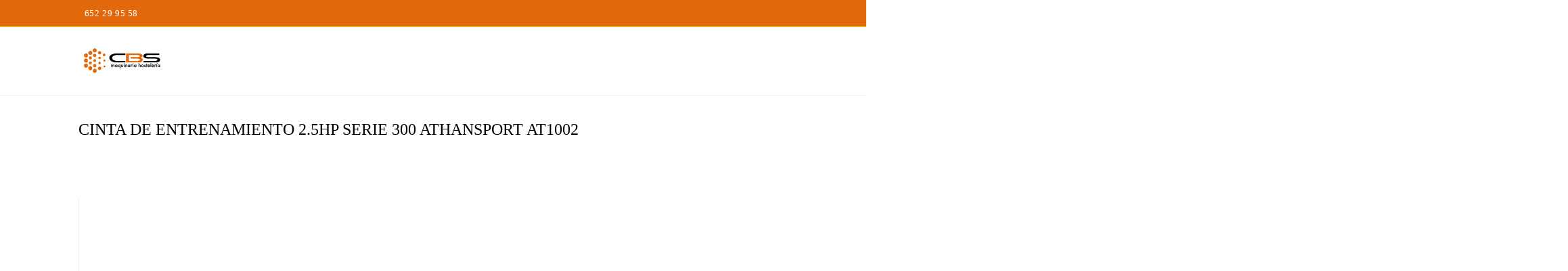

--- FILE ---
content_type: text/html; charset=UTF-8
request_url: https://maquinariahosteleriacbs.com/producto/cinta-de-entrenamiento-2-5hp-serie-300-athansport-at1002/
body_size: 28125
content:
<!DOCTYPE html><html class="html" lang="es" prefix="og: https://ogp.me/ns#"><head><script data-no-optimize="1">var litespeed_docref=sessionStorage.getItem("litespeed_docref");litespeed_docref&&(Object.defineProperty(document,"referrer",{get:function(){return litespeed_docref}}),sessionStorage.removeItem("litespeed_docref"));</script> <meta charset="UTF-8"><link data-optimized="2" rel="stylesheet" href="https://maquinariahosteleriacbs.com/wp-content/litespeed/ucss/f42da41afdfdfc0ee737f992144499b3.css?ver=77922" /><link rel="profile" href="https://gmpg.org/xfn/11"><style>img:is([sizes="auto" i], [sizes^="auto," i]) { contain-intrinsic-size: 3000px 1500px }</style><meta name="viewport" content="width=device-width, initial-scale=1"><title>CINTA DE ENTRENAMIENTO 2.5HP SERIE 300 ATHANSPORT AT1002 &ndash; CBS Electrodom&eacute;sticos</title><meta name="description" content="Mecanismo de plegado. • Ideal para gimnasios domésticos. • Su pantalla LCD muestra la información del entrenamiento, como la frecuencia cardíaca, las calorías"/><meta name="robots" content="follow, index, max-snippet:-1, max-video-preview:-1, max-image-preview:large"/><link rel="canonical" href="https://maquinariahosteleriacbs.com/producto/cinta-de-entrenamiento-2-5hp-serie-300-athansport-at1002/" /><meta property="og:locale" content="es_ES" /><meta property="og:type" content="product" /><meta property="og:title" content="CINTA DE ENTRENAMIENTO 2.5HP SERIE 300 ATHANSPORT AT1002 &ndash; CBS Electrodom&eacute;sticos" /><meta property="og:description" content="Mecanismo de plegado. • Ideal para gimnasios domésticos. • Su pantalla LCD muestra la información del entrenamiento, como la frecuencia cardíaca, las calorías" /><meta property="og:url" content="https://maquinariahosteleriacbs.com/producto/cinta-de-entrenamiento-2-5hp-serie-300-athansport-at1002/" /><meta property="og:site_name" content="CBS Electrodom&eacute;sticos " /><meta property="og:image" content="https://maquinariahosteleriacbs.com/wp-content/uploads/2022/10/cinta-de-entrenamiento-domestica-serie-sp400-heimsport-plegable-inclinacion-0-15-velocidad-10-20-kmh-35hp-ref-he1003.jpg" /><meta property="og:image:secure_url" content="https://maquinariahosteleriacbs.com/wp-content/uploads/2022/10/cinta-de-entrenamiento-domestica-serie-sp400-heimsport-plegable-inclinacion-0-15-velocidad-10-20-kmh-35hp-ref-he1003.jpg" /><meta property="og:image:width" content="800" /><meta property="og:image:height" content="800" /><meta property="og:image:alt" content="CINTA DE ENTRENAMIENTO 2.5HP SERIE 300 ATHANSPORT AT1002" /><meta property="og:image:type" content="image/jpeg" /><meta property="product:price:amount" content="928.48" /><meta property="product:price:currency" content="EUR" /><meta property="product:availability" content="instock" /><meta name="twitter:card" content="summary_large_image" /><meta name="twitter:title" content="CINTA DE ENTRENAMIENTO 2.5HP SERIE 300 ATHANSPORT AT1002 &ndash; CBS Electrodom&eacute;sticos" /><meta name="twitter:description" content="Mecanismo de plegado. • Ideal para gimnasios domésticos. • Su pantalla LCD muestra la información del entrenamiento, como la frecuencia cardíaca, las calorías" /><meta name="twitter:image" content="https://maquinariahosteleriacbs.com/wp-content/uploads/2022/10/cinta-de-entrenamiento-domestica-serie-sp400-heimsport-plegable-inclinacion-0-15-velocidad-10-20-kmh-35hp-ref-he1003.jpg" /><meta name="twitter:label1" content="Precio" /><meta name="twitter:data1" content="928.48&euro;" /><meta name="twitter:label2" content="Disponibilidad" /><meta name="twitter:data2" content="Hay existencias" /> <script type="application/ld+json" class="rank-math-schema">{"@context":"https://schema.org","@graph":[{"@type":["ElectronicsStore","Organization"],"@id":"https://maquinariahosteleriacbs.com/#organization","name":"CBS Electrodom\u00e9sticos en Galdar","url":"https://maquinariahosteleriacbs.com","logo":{"@type":"ImageObject","@id":"https://maquinariahosteleriacbs.com/#logo","url":"https://maquinariahosteleriacbs.com/wp-content/uploads/2021/09/cropped-cropped-cropped-unnamed-1.png","contentUrl":"https://maquinariahosteleriacbs.com/wp-content/uploads/2021/09/cropped-cropped-cropped-unnamed-1.png","caption":"CBS Electrodom\u00e9sticos en Galdar","inLanguage":"es","width":"252","height":"109"},"openingHours":["Monday,Tuesday,Wednesday,Thursday,Friday,Saturday,Sunday 09:00-17:00"],"image":{"@id":"https://maquinariahosteleriacbs.com/#logo"}},{"@type":"WebSite","@id":"https://maquinariahosteleriacbs.com/#website","url":"https://maquinariahosteleriacbs.com","name":"CBS Electrodom\u00e9sticos en Galdar","publisher":{"@id":"https://maquinariahosteleriacbs.com/#organization"},"inLanguage":"es"},{"@type":"ImageObject","@id":"https://maquinariahosteleriacbs.com/wp-content/uploads/2022/10/cinta-de-entrenamiento-domestica-serie-sp400-heimsport-plegable-inclinacion-0-15-velocidad-10-20-kmh-35hp-ref-he1003.jpg","url":"https://maquinariahosteleriacbs.com/wp-content/uploads/2022/10/cinta-de-entrenamiento-domestica-serie-sp400-heimsport-plegable-inclinacion-0-15-velocidad-10-20-kmh-35hp-ref-he1003.jpg","width":"800","height":"800","inLanguage":"es"},{"@type":"BreadcrumbList","@id":"https://maquinariahosteleriacbs.com/producto/cinta-de-entrenamiento-2-5hp-serie-300-athansport-at1002/#breadcrumb","itemListElement":[{"@type":"ListItem","position":"1","item":{"@id":"https://maquinariahosteleriacbs.com","name":"Portada"}},{"@type":"ListItem","position":"2","item":{"@id":"https://maquinariahosteleriacbs.com/producto/cinta-de-entrenamiento-2-5hp-serie-300-athansport-at1002/","name":"CINTA DE ENTRENAMIENTO 2.5HP SERIE 300 ATHANSPORT AT1002"}}]},{"@type":"ItemPage","@id":"https://maquinariahosteleriacbs.com/producto/cinta-de-entrenamiento-2-5hp-serie-300-athansport-at1002/#webpage","url":"https://maquinariahosteleriacbs.com/producto/cinta-de-entrenamiento-2-5hp-serie-300-athansport-at1002/","name":"CINTA DE ENTRENAMIENTO 2.5HP SERIE 300 ATHANSPORT AT1002 &ndash; CBS Electrodom&eacute;sticos","datePublished":"2022-10-09T20:49:29+00:00","dateModified":"2022-10-09T20:49:29+00:00","isPartOf":{"@id":"https://maquinariahosteleriacbs.com/#website"},"primaryImageOfPage":{"@id":"https://maquinariahosteleriacbs.com/wp-content/uploads/2022/10/cinta-de-entrenamiento-domestica-serie-sp400-heimsport-plegable-inclinacion-0-15-velocidad-10-20-kmh-35hp-ref-he1003.jpg"},"inLanguage":"es","breadcrumb":{"@id":"https://maquinariahosteleriacbs.com/producto/cinta-de-entrenamiento-2-5hp-serie-300-athansport-at1002/#breadcrumb"}},{"@type":"Product","name":"CINTA DE ENTRENAMIENTO 2.5HP SERIE 300 ATHANSPORT AT1002 &ndash; CBS Electrodom&eacute;sticos","description":"Mecanismo de plegado. \u2022 Ideal para gimnasios dom\u00e9sticos. \u2022 Su pantalla LCD muestra la informaci\u00f3n del entrenamiento, como la frecuencia card\u00edaca, las calor\u00edas quemadas. \u2022 Modos manuales: 3. \u2022 Programa autom\u00e1tico. \u2022 Tipos de programas: 36. \u2022 Control multimedia. \u2022 Pantalla t\u00e1ctil. \u2022 Wifi. \u2022 Potencia: 2.5 HP. \u2022 Rango de velocidad: 1.0 - 16 km/h. \u2022 Superficie de carrera: 46 x 130 cm. \u2022 Medidas: 178 x 80.5 x 134.5 cm. \u2022 Peso de usuario m\u00e1ximo: 130 kg.","category":"Cintas de correr","mainEntityOfPage":{"@id":"https://maquinariahosteleriacbs.com/producto/cinta-de-entrenamiento-2-5hp-serie-300-athansport-at1002/#webpage"},"image":[{"@type":"ImageObject","url":"https://maquinariahosteleriacbs.com/wp-content/uploads/2022/10/cinta-de-entrenamiento-domestica-serie-sp400-heimsport-plegable-inclinacion-0-15-velocidad-10-20-kmh-35hp-ref-he1003.jpg","height":"800","width":"800"}],"offers":{"@type":"Offer","price":"928.48","priceCurrency":"EUR","priceValidUntil":"2027-12-31","availability":"https://schema.org/InStock","itemCondition":"NewCondition","url":"https://maquinariahosteleriacbs.com/producto/cinta-de-entrenamiento-2-5hp-serie-300-athansport-at1002/","seller":{"@type":"Organization","@id":"https://maquinariahosteleriacbs.com/","name":"CBS Electrodom\u00e9sticos en Galdar","url":"https://maquinariahosteleriacbs.com","logo":"https://maquinariahosteleriacbs.com/wp-content/uploads/2021/09/cropped-cropped-cropped-unnamed-1.png"}},"@id":"https://maquinariahosteleriacbs.com/producto/cinta-de-entrenamiento-2-5hp-serie-300-athansport-at1002/#richSnippet"}]}</script> <link rel='dns-prefetch' href='//connect.facebook.net' /><link rel='dns-prefetch' href='//facebook.com' /><link rel='dns-prefetch' href='//fonts.googleapis.com' /><link rel='dns-prefetch' href='//fonts.gstatic.com' /><link rel='dns-prefetch' href='//google.com' /><link rel='dns-prefetch' href='//googleads.g.doubleclick.net' /><link rel='dns-prefetch' href='//googleadservices.com' /><link rel='dns-prefetch' href='//googletagmanager.com' /><link rel="alternate" type="application/rss+xml" title="CBS Electrodom&eacute;sticos  &raquo; Feed" href="https://maquinariahosteleriacbs.com/feed/" /><link rel="alternate" type="application/rss+xml" title="CBS Electrodom&eacute;sticos  &raquo; Feed de los comentarios" href="https://maquinariahosteleriacbs.com/comments/feed/" /><link rel="alternate" type="application/rss+xml" title="CBS Electrodom&eacute;sticos  &raquo; Comentario CINTA DE ENTRENAMIENTO 2.5HP SERIE 300 ATHANSPORT AT1002 del feed" href="https://maquinariahosteleriacbs.com/producto/cinta-de-entrenamiento-2-5hp-serie-300-athansport-at1002/feed/" /> <script type="litespeed/javascript">window._wpemojiSettings={"baseUrl":"https:\/\/s.w.org\/images\/core\/emoji\/15.1.0\/72x72\/","ext":".png","svgUrl":"https:\/\/s.w.org\/images\/core\/emoji\/15.1.0\/svg\/","svgExt":".svg","source":{"concatemoji":"https:\/\/maquinariahosteleriacbs.com\/wp-includes\/js\/wp-emoji-release.min.js?ver=6.8.1"}};
/*! This file is auto-generated */
!function(i,n){var o,s,e;function c(e){try{var t={supportTests:e,timestamp:(new Date).valueOf()};sessionStorage.setItem(o,JSON.stringify(t))}catch(e){}}function p(e,t,n){e.clearRect(0,0,e.canvas.width,e.canvas.height),e.fillText(t,0,0);var t=new Uint32Array(e.getImageData(0,0,e.canvas.width,e.canvas.height).data),r=(e.clearRect(0,0,e.canvas.width,e.canvas.height),e.fillText(n,0,0),new Uint32Array(e.getImageData(0,0,e.canvas.width,e.canvas.height).data));return t.every(function(e,t){return e===r[t]})}function u(e,t,n){switch(t){case"flag":return n(e,"\ud83c\udff3\ufe0f\u200d\u26a7\ufe0f","\ud83c\udff3\ufe0f\u200b\u26a7\ufe0f")?!1:!n(e,"\ud83c\uddfa\ud83c\uddf3","\ud83c\uddfa\u200b\ud83c\uddf3")&&!n(e,"\ud83c\udff4\udb40\udc67\udb40\udc62\udb40\udc65\udb40\udc6e\udb40\udc67\udb40\udc7f","\ud83c\udff4\u200b\udb40\udc67\u200b\udb40\udc62\u200b\udb40\udc65\u200b\udb40\udc6e\u200b\udb40\udc67\u200b\udb40\udc7f");case"emoji":return!n(e,"\ud83d\udc26\u200d\ud83d\udd25","\ud83d\udc26\u200b\ud83d\udd25")}return!1}function f(e,t,n){var r="undefined"!=typeof WorkerGlobalScope&&self instanceof WorkerGlobalScope?new OffscreenCanvas(300,150):i.createElement("canvas"),a=r.getContext("2d",{willReadFrequently:!0}),o=(a.textBaseline="top",a.font="600 32px Arial",{});return e.forEach(function(e){o[e]=t(a,e,n)}),o}function t(e){var t=i.createElement("script");t.src=e,t.defer=!0,i.head.appendChild(t)}"undefined"!=typeof Promise&&(o="wpEmojiSettingsSupports",s=["flag","emoji"],n.supports={everything:!0,everythingExceptFlag:!0},e=new Promise(function(e){i.addEventListener("DOMContentLiteSpeedLoaded",e,{once:!0})}),new Promise(function(t){var n=function(){try{var e=JSON.parse(sessionStorage.getItem(o));if("object"==typeof e&&"number"==typeof e.timestamp&&(new Date).valueOf()<e.timestamp+604800&&"object"==typeof e.supportTests)return e.supportTests}catch(e){}return null}();if(!n){if("undefined"!=typeof Worker&&"undefined"!=typeof OffscreenCanvas&&"undefined"!=typeof URL&&URL.createObjectURL&&"undefined"!=typeof Blob)try{var e="postMessage("+f.toString()+"("+[JSON.stringify(s),u.toString(),p.toString()].join(",")+"));",r=new Blob([e],{type:"text/javascript"}),a=new Worker(URL.createObjectURL(r),{name:"wpTestEmojiSupports"});return void(a.onmessage=function(e){c(n=e.data),a.terminate(),t(n)})}catch(e){}c(n=f(s,u,p))}t(n)}).then(function(e){for(var t in e)n.supports[t]=e[t],n.supports.everything=n.supports.everything&&n.supports[t],"flag"!==t&&(n.supports.everythingExceptFlag=n.supports.everythingExceptFlag&&n.supports[t]);n.supports.everythingExceptFlag=n.supports.everythingExceptFlag&&!n.supports.flag,n.DOMReady=!1,n.readyCallback=function(){n.DOMReady=!0}}).then(function(){return e}).then(function(){var e;n.supports.everything||(n.readyCallback(),(e=n.source||{}).concatemoji?t(e.concatemoji):e.wpemoji&&e.twemoji&&(t(e.twemoji),t(e.wpemoji)))}))}((window,document),window._wpemojiSettings)</script> <style id='wp-emoji-styles-inline-css'>img.wp-smiley, img.emoji {
		display: inline !important;
		border: none !important;
		box-shadow: none !important;
		height: 1em !important;
		width: 1em !important;
		margin: 0 0.07em !important;
		vertical-align: -0.1em !important;
		background: none !important;
		padding: 0 !important;
	}</style><style id='wp-block-library-theme-inline-css'>.wp-block-audio :where(figcaption){color:#555;font-size:13px;text-align:center}.is-dark-theme .wp-block-audio :where(figcaption){color:#ffffffa6}.wp-block-audio{margin:0 0 1em}.wp-block-code{border:1px solid #ccc;border-radius:4px;font-family:Menlo,Consolas,monaco,monospace;padding:.8em 1em}.wp-block-embed :where(figcaption){color:#555;font-size:13px;text-align:center}.is-dark-theme .wp-block-embed :where(figcaption){color:#ffffffa6}.wp-block-embed{margin:0 0 1em}.blocks-gallery-caption{color:#555;font-size:13px;text-align:center}.is-dark-theme .blocks-gallery-caption{color:#ffffffa6}:root :where(.wp-block-image figcaption){color:#555;font-size:13px;text-align:center}.is-dark-theme :root :where(.wp-block-image figcaption){color:#ffffffa6}.wp-block-image{margin:0 0 1em}.wp-block-pullquote{border-bottom:4px solid;border-top:4px solid;color:currentColor;margin-bottom:1.75em}.wp-block-pullquote cite,.wp-block-pullquote footer,.wp-block-pullquote__citation{color:currentColor;font-size:.8125em;font-style:normal;text-transform:uppercase}.wp-block-quote{border-left:.25em solid;margin:0 0 1.75em;padding-left:1em}.wp-block-quote cite,.wp-block-quote footer{color:currentColor;font-size:.8125em;font-style:normal;position:relative}.wp-block-quote:where(.has-text-align-right){border-left:none;border-right:.25em solid;padding-left:0;padding-right:1em}.wp-block-quote:where(.has-text-align-center){border:none;padding-left:0}.wp-block-quote.is-large,.wp-block-quote.is-style-large,.wp-block-quote:where(.is-style-plain){border:none}.wp-block-search .wp-block-search__label{font-weight:700}.wp-block-search__button{border:1px solid #ccc;padding:.375em .625em}:where(.wp-block-group.has-background){padding:1.25em 2.375em}.wp-block-separator.has-css-opacity{opacity:.4}.wp-block-separator{border:none;border-bottom:2px solid;margin-left:auto;margin-right:auto}.wp-block-separator.has-alpha-channel-opacity{opacity:1}.wp-block-separator:not(.is-style-wide):not(.is-style-dots){width:100px}.wp-block-separator.has-background:not(.is-style-dots){border-bottom:none;height:1px}.wp-block-separator.has-background:not(.is-style-wide):not(.is-style-dots){height:2px}.wp-block-table{margin:0 0 1em}.wp-block-table td,.wp-block-table th{word-break:normal}.wp-block-table :where(figcaption){color:#555;font-size:13px;text-align:center}.is-dark-theme .wp-block-table :where(figcaption){color:#ffffffa6}.wp-block-video :where(figcaption){color:#555;font-size:13px;text-align:center}.is-dark-theme .wp-block-video :where(figcaption){color:#ffffffa6}.wp-block-video{margin:0 0 1em}:root :where(.wp-block-template-part.has-background){margin-bottom:0;margin-top:0;padding:1.25em 2.375em}</style><style id='classic-theme-styles-inline-css'>/*! This file is auto-generated */
.wp-block-button__link{color:#fff;background-color:#32373c;border-radius:9999px;box-shadow:none;text-decoration:none;padding:calc(.667em + 2px) calc(1.333em + 2px);font-size:1.125em}.wp-block-file__button{background:#32373c;color:#fff;text-decoration:none}</style><style id='rank-math-toc-block-style-inline-css'>.wp-block-rank-math-toc-block nav ol{counter-reset:item}.wp-block-rank-math-toc-block nav ol li{display:block}.wp-block-rank-math-toc-block nav ol li:before{content:counters(item, ".") ". ";counter-increment:item}</style><style id='rank-math-rich-snippet-style-inline-css'>/*!
* Plugin:  Rank Math
* URL: https://rankmath.com/wordpress/plugin/seo-suite/
* Name:  rank-math-review-snippet.css
*/@-webkit-keyframes spin{0%{-webkit-transform:rotate(0deg)}100%{-webkit-transform:rotate(-360deg)}}@keyframes spin{0%{-webkit-transform:rotate(0deg)}100%{-webkit-transform:rotate(-360deg)}}@keyframes bounce{from{-webkit-transform:translateY(0px);transform:translateY(0px)}to{-webkit-transform:translateY(-5px);transform:translateY(-5px)}}@-webkit-keyframes bounce{from{-webkit-transform:translateY(0px);transform:translateY(0px)}to{-webkit-transform:translateY(-5px);transform:translateY(-5px)}}@-webkit-keyframes loading{0%{background-size:20% 50% ,20% 50% ,20% 50%}20%{background-size:20% 20% ,20% 50% ,20% 50%}40%{background-size:20% 100%,20% 20% ,20% 50%}60%{background-size:20% 50% ,20% 100%,20% 20%}80%{background-size:20% 50% ,20% 50% ,20% 100%}100%{background-size:20% 50% ,20% 50% ,20% 50%}}@keyframes loading{0%{background-size:20% 50% ,20% 50% ,20% 50%}20%{background-size:20% 20% ,20% 50% ,20% 50%}40%{background-size:20% 100%,20% 20% ,20% 50%}60%{background-size:20% 50% ,20% 100%,20% 20%}80%{background-size:20% 50% ,20% 50% ,20% 100%}100%{background-size:20% 50% ,20% 50% ,20% 50%}}:root{--rankmath-wp-adminbar-height: 0}#rank-math-rich-snippet-wrapper{overflow:hidden}#rank-math-rich-snippet-wrapper h5.rank-math-title{display:block;font-size:18px;line-height:1.4}#rank-math-rich-snippet-wrapper .rank-math-review-image{float:right;max-width:40%;margin-left:15px}#rank-math-rich-snippet-wrapper .rank-math-review-data{margin-bottom:15px}#rank-math-rich-snippet-wrapper .rank-math-total-wrapper{width:100%;padding:0 0 20px 0;float:left;clear:both;position:relative;-webkit-box-sizing:border-box;box-sizing:border-box}#rank-math-rich-snippet-wrapper .rank-math-total-wrapper .rank-math-total{border:0;display:block;margin:0;width:auto;float:left;text-align:left;padding:0;font-size:24px;line-height:1;font-weight:700;-webkit-box-sizing:border-box;box-sizing:border-box;overflow:hidden}#rank-math-rich-snippet-wrapper .rank-math-total-wrapper .rank-math-review-star{float:left;margin-left:15px;margin-top:5px;position:relative;z-index:99;line-height:1}#rank-math-rich-snippet-wrapper .rank-math-total-wrapper .rank-math-review-star .rank-math-review-result-wrapper{display:inline-block;white-space:nowrap;position:relative;color:#e7e7e7}#rank-math-rich-snippet-wrapper .rank-math-total-wrapper .rank-math-review-star .rank-math-review-result-wrapper .rank-math-review-result{position:absolute;top:0;left:0;overflow:hidden;white-space:nowrap;color:#ffbe01}#rank-math-rich-snippet-wrapper .rank-math-total-wrapper .rank-math-review-star .rank-math-review-result-wrapper i{font-size:18px;-webkit-text-stroke-width:1px;font-style:normal;padding:0 2px;line-height:inherit}#rank-math-rich-snippet-wrapper .rank-math-total-wrapper .rank-math-review-star .rank-math-review-result-wrapper i:before{content:"\2605"}body.rtl #rank-math-rich-snippet-wrapper .rank-math-review-image{float:left;margin-left:0;margin-right:15px}body.rtl #rank-math-rich-snippet-wrapper .rank-math-total-wrapper .rank-math-total{float:right}body.rtl #rank-math-rich-snippet-wrapper .rank-math-total-wrapper .rank-math-review-star{float:right;margin-left:0;margin-right:15px}body.rtl #rank-math-rich-snippet-wrapper .rank-math-total-wrapper .rank-math-review-star .rank-math-review-result{left:auto;right:0}@media screen and (max-width: 480px){#rank-math-rich-snippet-wrapper .rank-math-review-image{display:block;max-width:100%;width:100%;text-align:center;margin-right:0}#rank-math-rich-snippet-wrapper .rank-math-review-data{clear:both}}.clear{clear:both}</style><style id='global-styles-inline-css'>:root{--wp--preset--aspect-ratio--square: 1;--wp--preset--aspect-ratio--4-3: 4/3;--wp--preset--aspect-ratio--3-4: 3/4;--wp--preset--aspect-ratio--3-2: 3/2;--wp--preset--aspect-ratio--2-3: 2/3;--wp--preset--aspect-ratio--16-9: 16/9;--wp--preset--aspect-ratio--9-16: 9/16;--wp--preset--color--black: #000000;--wp--preset--color--cyan-bluish-gray: #abb8c3;--wp--preset--color--white: #ffffff;--wp--preset--color--pale-pink: #f78da7;--wp--preset--color--vivid-red: #cf2e2e;--wp--preset--color--luminous-vivid-orange: #ff6900;--wp--preset--color--luminous-vivid-amber: #fcb900;--wp--preset--color--light-green-cyan: #7bdcb5;--wp--preset--color--vivid-green-cyan: #00d084;--wp--preset--color--pale-cyan-blue: #8ed1fc;--wp--preset--color--vivid-cyan-blue: #0693e3;--wp--preset--color--vivid-purple: #9b51e0;--wp--preset--gradient--vivid-cyan-blue-to-vivid-purple: linear-gradient(135deg,rgba(6,147,227,1) 0%,rgb(155,81,224) 100%);--wp--preset--gradient--light-green-cyan-to-vivid-green-cyan: linear-gradient(135deg,rgb(122,220,180) 0%,rgb(0,208,130) 100%);--wp--preset--gradient--luminous-vivid-amber-to-luminous-vivid-orange: linear-gradient(135deg,rgba(252,185,0,1) 0%,rgba(255,105,0,1) 100%);--wp--preset--gradient--luminous-vivid-orange-to-vivid-red: linear-gradient(135deg,rgba(255,105,0,1) 0%,rgb(207,46,46) 100%);--wp--preset--gradient--very-light-gray-to-cyan-bluish-gray: linear-gradient(135deg,rgb(238,238,238) 0%,rgb(169,184,195) 100%);--wp--preset--gradient--cool-to-warm-spectrum: linear-gradient(135deg,rgb(74,234,220) 0%,rgb(151,120,209) 20%,rgb(207,42,186) 40%,rgb(238,44,130) 60%,rgb(251,105,98) 80%,rgb(254,248,76) 100%);--wp--preset--gradient--blush-light-purple: linear-gradient(135deg,rgb(255,206,236) 0%,rgb(152,150,240) 100%);--wp--preset--gradient--blush-bordeaux: linear-gradient(135deg,rgb(254,205,165) 0%,rgb(254,45,45) 50%,rgb(107,0,62) 100%);--wp--preset--gradient--luminous-dusk: linear-gradient(135deg,rgb(255,203,112) 0%,rgb(199,81,192) 50%,rgb(65,88,208) 100%);--wp--preset--gradient--pale-ocean: linear-gradient(135deg,rgb(255,245,203) 0%,rgb(182,227,212) 50%,rgb(51,167,181) 100%);--wp--preset--gradient--electric-grass: linear-gradient(135deg,rgb(202,248,128) 0%,rgb(113,206,126) 100%);--wp--preset--gradient--midnight: linear-gradient(135deg,rgb(2,3,129) 0%,rgb(40,116,252) 100%);--wp--preset--font-size--small: 13px;--wp--preset--font-size--medium: 20px;--wp--preset--font-size--large: 36px;--wp--preset--font-size--x-large: 42px;--wp--preset--spacing--20: 0.44rem;--wp--preset--spacing--30: 0.67rem;--wp--preset--spacing--40: 1rem;--wp--preset--spacing--50: 1.5rem;--wp--preset--spacing--60: 2.25rem;--wp--preset--spacing--70: 3.38rem;--wp--preset--spacing--80: 5.06rem;--wp--preset--shadow--natural: 6px 6px 9px rgba(0, 0, 0, 0.2);--wp--preset--shadow--deep: 12px 12px 50px rgba(0, 0, 0, 0.4);--wp--preset--shadow--sharp: 6px 6px 0px rgba(0, 0, 0, 0.2);--wp--preset--shadow--outlined: 6px 6px 0px -3px rgba(255, 255, 255, 1), 6px 6px rgba(0, 0, 0, 1);--wp--preset--shadow--crisp: 6px 6px 0px rgba(0, 0, 0, 1);}:where(.is-layout-flex){gap: 0.5em;}:where(.is-layout-grid){gap: 0.5em;}body .is-layout-flex{display: flex;}.is-layout-flex{flex-wrap: wrap;align-items: center;}.is-layout-flex > :is(*, div){margin: 0;}body .is-layout-grid{display: grid;}.is-layout-grid > :is(*, div){margin: 0;}:where(.wp-block-columns.is-layout-flex){gap: 2em;}:where(.wp-block-columns.is-layout-grid){gap: 2em;}:where(.wp-block-post-template.is-layout-flex){gap: 1.25em;}:where(.wp-block-post-template.is-layout-grid){gap: 1.25em;}.has-black-color{color: var(--wp--preset--color--black) !important;}.has-cyan-bluish-gray-color{color: var(--wp--preset--color--cyan-bluish-gray) !important;}.has-white-color{color: var(--wp--preset--color--white) !important;}.has-pale-pink-color{color: var(--wp--preset--color--pale-pink) !important;}.has-vivid-red-color{color: var(--wp--preset--color--vivid-red) !important;}.has-luminous-vivid-orange-color{color: var(--wp--preset--color--luminous-vivid-orange) !important;}.has-luminous-vivid-amber-color{color: var(--wp--preset--color--luminous-vivid-amber) !important;}.has-light-green-cyan-color{color: var(--wp--preset--color--light-green-cyan) !important;}.has-vivid-green-cyan-color{color: var(--wp--preset--color--vivid-green-cyan) !important;}.has-pale-cyan-blue-color{color: var(--wp--preset--color--pale-cyan-blue) !important;}.has-vivid-cyan-blue-color{color: var(--wp--preset--color--vivid-cyan-blue) !important;}.has-vivid-purple-color{color: var(--wp--preset--color--vivid-purple) !important;}.has-black-background-color{background-color: var(--wp--preset--color--black) !important;}.has-cyan-bluish-gray-background-color{background-color: var(--wp--preset--color--cyan-bluish-gray) !important;}.has-white-background-color{background-color: var(--wp--preset--color--white) !important;}.has-pale-pink-background-color{background-color: var(--wp--preset--color--pale-pink) !important;}.has-vivid-red-background-color{background-color: var(--wp--preset--color--vivid-red) !important;}.has-luminous-vivid-orange-background-color{background-color: var(--wp--preset--color--luminous-vivid-orange) !important;}.has-luminous-vivid-amber-background-color{background-color: var(--wp--preset--color--luminous-vivid-amber) !important;}.has-light-green-cyan-background-color{background-color: var(--wp--preset--color--light-green-cyan) !important;}.has-vivid-green-cyan-background-color{background-color: var(--wp--preset--color--vivid-green-cyan) !important;}.has-pale-cyan-blue-background-color{background-color: var(--wp--preset--color--pale-cyan-blue) !important;}.has-vivid-cyan-blue-background-color{background-color: var(--wp--preset--color--vivid-cyan-blue) !important;}.has-vivid-purple-background-color{background-color: var(--wp--preset--color--vivid-purple) !important;}.has-black-border-color{border-color: var(--wp--preset--color--black) !important;}.has-cyan-bluish-gray-border-color{border-color: var(--wp--preset--color--cyan-bluish-gray) !important;}.has-white-border-color{border-color: var(--wp--preset--color--white) !important;}.has-pale-pink-border-color{border-color: var(--wp--preset--color--pale-pink) !important;}.has-vivid-red-border-color{border-color: var(--wp--preset--color--vivid-red) !important;}.has-luminous-vivid-orange-border-color{border-color: var(--wp--preset--color--luminous-vivid-orange) !important;}.has-luminous-vivid-amber-border-color{border-color: var(--wp--preset--color--luminous-vivid-amber) !important;}.has-light-green-cyan-border-color{border-color: var(--wp--preset--color--light-green-cyan) !important;}.has-vivid-green-cyan-border-color{border-color: var(--wp--preset--color--vivid-green-cyan) !important;}.has-pale-cyan-blue-border-color{border-color: var(--wp--preset--color--pale-cyan-blue) !important;}.has-vivid-cyan-blue-border-color{border-color: var(--wp--preset--color--vivid-cyan-blue) !important;}.has-vivid-purple-border-color{border-color: var(--wp--preset--color--vivid-purple) !important;}.has-vivid-cyan-blue-to-vivid-purple-gradient-background{background: var(--wp--preset--gradient--vivid-cyan-blue-to-vivid-purple) !important;}.has-light-green-cyan-to-vivid-green-cyan-gradient-background{background: var(--wp--preset--gradient--light-green-cyan-to-vivid-green-cyan) !important;}.has-luminous-vivid-amber-to-luminous-vivid-orange-gradient-background{background: var(--wp--preset--gradient--luminous-vivid-amber-to-luminous-vivid-orange) !important;}.has-luminous-vivid-orange-to-vivid-red-gradient-background{background: var(--wp--preset--gradient--luminous-vivid-orange-to-vivid-red) !important;}.has-very-light-gray-to-cyan-bluish-gray-gradient-background{background: var(--wp--preset--gradient--very-light-gray-to-cyan-bluish-gray) !important;}.has-cool-to-warm-spectrum-gradient-background{background: var(--wp--preset--gradient--cool-to-warm-spectrum) !important;}.has-blush-light-purple-gradient-background{background: var(--wp--preset--gradient--blush-light-purple) !important;}.has-blush-bordeaux-gradient-background{background: var(--wp--preset--gradient--blush-bordeaux) !important;}.has-luminous-dusk-gradient-background{background: var(--wp--preset--gradient--luminous-dusk) !important;}.has-pale-ocean-gradient-background{background: var(--wp--preset--gradient--pale-ocean) !important;}.has-electric-grass-gradient-background{background: var(--wp--preset--gradient--electric-grass) !important;}.has-midnight-gradient-background{background: var(--wp--preset--gradient--midnight) !important;}.has-small-font-size{font-size: var(--wp--preset--font-size--small) !important;}.has-medium-font-size{font-size: var(--wp--preset--font-size--medium) !important;}.has-large-font-size{font-size: var(--wp--preset--font-size--large) !important;}.has-x-large-font-size{font-size: var(--wp--preset--font-size--x-large) !important;}
:where(.wp-block-post-template.is-layout-flex){gap: 1.25em;}:where(.wp-block-post-template.is-layout-grid){gap: 1.25em;}
:where(.wp-block-columns.is-layout-flex){gap: 2em;}:where(.wp-block-columns.is-layout-grid){gap: 2em;}
:root :where(.wp-block-pullquote){font-size: 1.5em;line-height: 1.6;}</style><style id='woocommerce-inline-inline-css'>.woocommerce form .form-row .required { visibility: visible; }</style> <script type="text/template" id="tmpl-variation-template"><div class="woocommerce-variation-description">{{{ data.variation.variation_description }}}</div>
	<div class="woocommerce-variation-price">{{{ data.variation.price_html }}}</div>
	<div class="woocommerce-variation-availability">{{{ data.variation.availability_html }}}</div></script> <script type="text/template" id="tmpl-unavailable-variation-template"><p>Sorry, this product is unavailable. Please choose a different combination.</p></script> <script type="litespeed/javascript" data-src="https://maquinariahosteleriacbs.com/wp-includes/js/jquery/jquery.min.js?ver=3.7.1" id="jquery-core-js"></script> <script id="wc-add-to-cart-js-extra" type="litespeed/javascript">var wc_add_to_cart_params={"ajax_url":"\/wp-admin\/admin-ajax.php","wc_ajax_url":"\/?wc-ajax=%%endpoint%%","i18n_view_cart":"View cart","cart_url":"https:\/\/maquinariahosteleriacbs.com","is_cart":"","cart_redirect_after_add":"no"}</script> <script id="wc-single-product-js-extra" type="litespeed/javascript">var wc_single_product_params={"i18n_required_rating_text":"Please select a rating","review_rating_required":"yes","flexslider":{"rtl":!1,"animation":"slide","smoothHeight":!0,"directionNav":!1,"controlNav":"thumbnails","slideshow":!1,"animationSpeed":500,"animationLoop":!1,"allowOneSlide":!1},"zoom_enabled":"1","zoom_options":[],"photoswipe_enabled":"1","photoswipe_options":{"shareEl":!1,"closeOnScroll":!1,"history":!1,"hideAnimationDuration":0,"showAnimationDuration":0},"flexslider_enabled":"1"}</script> <script id="woocommerce-js-extra" type="litespeed/javascript">var woocommerce_params={"ajax_url":"\/wp-admin\/admin-ajax.php","wc_ajax_url":"\/?wc-ajax=%%endpoint%%"}</script> <script id="WCPAY_ASSETS-js-extra" type="litespeed/javascript">var wcpayAssets={"url":"https:\/\/maquinariahosteleriacbs.com\/wp-content\/plugins\/woocommerce-payments\/dist\/"}</script> <script id="wp-util-js-extra" type="litespeed/javascript">var _wpUtilSettings={"ajax":{"url":"\/wp-admin\/admin-ajax.php"}}</script> <script id="wc-add-to-cart-variation-js-extra" type="litespeed/javascript">var wc_add_to_cart_variation_params={"wc_ajax_url":"\/?wc-ajax=%%endpoint%%","i18n_no_matching_variations_text":"Sorry, no products matched your selection. Please choose a different combination.","i18n_make_a_selection_text":"Please select some product options before adding this product to your cart.","i18n_unavailable_text":"Sorry, this product is unavailable. Please choose a different combination."}</script> <script id="wc-cart-fragments-js-extra" type="litespeed/javascript">var wc_cart_fragments_params={"ajax_url":"\/wp-admin\/admin-ajax.php","wc_ajax_url":"\/?wc-ajax=%%endpoint%%","cart_hash_key":"wc_cart_hash_69e658e5d97f0b2736f28b46aa41f9da","fragment_name":"wc_fragments_69e658e5d97f0b2736f28b46aa41f9da","request_timeout":"5000"}</script> <link rel="https://api.w.org/" href="https://maquinariahosteleriacbs.com/wp-json/" /><link rel="alternate" title="JSON" type="application/json" href="https://maquinariahosteleriacbs.com/wp-json/wp/v2/product/6785" /><link rel="EditURI" type="application/rsd+xml" title="RSD" href="https://maquinariahosteleriacbs.com/xmlrpc.php?rsd" /><meta name="generator" content="WordPress 6.8.1" /><meta name="generator" content="Everest Forms 2.0.5" /><link rel='shortlink' href='https://maquinariahosteleriacbs.com/?p=6785' /><link rel="alternate" title="oEmbed (JSON)" type="application/json+oembed" href="https://maquinariahosteleriacbs.com/wp-json/oembed/1.0/embed?url=https%3A%2F%2Fmaquinariahosteleriacbs.com%2Fproducto%2Fcinta-de-entrenamiento-2-5hp-serie-300-athansport-at1002%2F" /><link rel="alternate" title="oEmbed (XML)" type="text/xml+oembed" href="https://maquinariahosteleriacbs.com/wp-json/oembed/1.0/embed?url=https%3A%2F%2Fmaquinariahosteleriacbs.com%2Fproducto%2Fcinta-de-entrenamiento-2-5hp-serie-300-athansport-at1002%2F&#038;format=xml" /><style>.cmplz-hidden{display:none!important;}</style><noscript><style>.woocommerce-product-gallery{ opacity: 1 !important; }</style></noscript><meta name="generator" content="Elementor 3.18.0; features: e_dom_optimization, e_optimized_assets_loading, e_optimized_css_loading, additional_custom_breakpoints, block_editor_assets_optimize, e_image_loading_optimization; settings: css_print_method-external, google_font-enabled, font_display-auto"><link rel="icon" href="https://maquinariahosteleriacbs.com/wp-content/uploads/2021/09/cropped-cropped-cropped-unnamed-32x32.png" sizes="32x32" /><link rel="icon" href="https://maquinariahosteleriacbs.com/wp-content/uploads/2021/09/cropped-cropped-cropped-unnamed-192x192.png" sizes="192x192" /><link rel="apple-touch-icon" href="https://maquinariahosteleriacbs.com/wp-content/uploads/2021/09/cropped-cropped-cropped-unnamed-180x180.png" /><meta name="msapplication-TileImage" content="https://maquinariahosteleriacbs.com/wp-content/uploads/2021/09/cropped-cropped-cropped-unnamed-270x270.png" /><style id="wp-custom-css">/* Header color in responsive */@media only screen and (max-width:959px){#site-header.transparent-header{background-color:#333}}/* Width buttons in the pricing tables */.elementor .pricing-btn .elementor-button{max-width:213px;width:100%}</style><style type="text/css">/* General CSS */.woocommerce-MyAccount-navigation ul li a:before,.woocommerce-checkout .woocommerce-info a,.woocommerce-checkout #payment ul.payment_methods .wc_payment_method>input[type=radio]:first-child:checked+label:before,.woocommerce-checkout #payment .payment_method_paypal .about_paypal,.woocommerce ul.products li.product li.category a:hover,.woocommerce ul.products li.product .button:hover,.woocommerce ul.products li.product .product-inner .added_to_cart:hover,.product_meta .posted_in a:hover,.product_meta .tagged_as a:hover,.woocommerce div.product .woocommerce-tabs ul.tabs li a:hover,.woocommerce div.product .woocommerce-tabs ul.tabs li.active a,.woocommerce .oceanwp-grid-list a.active,.woocommerce .oceanwp-grid-list a:hover,.woocommerce .oceanwp-off-canvas-filter:hover,.widget_shopping_cart ul.cart_list li .owp-grid-wrap .owp-grid a.remove:hover,.widget_product_categories li a:hover ~ .count,.widget_layered_nav li a:hover ~ .count,.woocommerce ul.products li.product:not(.product-category) .woo-entry-buttons li a:hover,a:hover,a.light:hover,.theme-heading .text::before,.theme-heading .text::after,#top-bar-content >a:hover,#top-bar-social li.oceanwp-email a:hover,#site-navigation-wrap .dropdown-menu >li >a:hover,#site-header.medium-header #medium-searchform button:hover,.oceanwp-mobile-menu-icon a:hover,.blog-entry.post .blog-entry-header .entry-title a:hover,.blog-entry.post .blog-entry-readmore a:hover,.blog-entry.thumbnail-entry .blog-entry-category a,ul.meta li a:hover,.dropcap,.single nav.post-navigation .nav-links .title,body .related-post-title a:hover,body #wp-calendar caption,body .contact-info-widget.default i,body .contact-info-widget.big-icons i,body .custom-links-widget .oceanwp-custom-links li a:hover,body .custom-links-widget .oceanwp-custom-links li a:hover:before,body .posts-thumbnails-widget li a:hover,body .social-widget li.oceanwp-email a:hover,.comment-author .comment-meta .comment-reply-link,#respond #cancel-comment-reply-link:hover,#footer-widgets .footer-box a:hover,#footer-bottom a:hover,#footer-bottom #footer-bottom-menu a:hover,.sidr a:hover,.sidr-class-dropdown-toggle:hover,.sidr-class-menu-item-has-children.active >a,.sidr-class-menu-item-has-children.active >a >.sidr-class-dropdown-toggle,input[type=checkbox]:checked:before{color:#dd9933}.woocommerce .oceanwp-grid-list a.active .owp-icon use,.woocommerce .oceanwp-grid-list a:hover .owp-icon use,.single nav.post-navigation .nav-links .title .owp-icon use,.blog-entry.post .blog-entry-readmore a:hover .owp-icon use,body .contact-info-widget.default .owp-icon use,body .contact-info-widget.big-icons .owp-icon use{stroke:#dd9933}.woocommerce div.product div.images .open-image,.wcmenucart-details.count,.woocommerce-message a,.woocommerce-error a,.woocommerce-info a,.woocommerce .widget_price_filter .ui-slider .ui-slider-handle,.woocommerce .widget_price_filter .ui-slider .ui-slider-range,.owp-product-nav li a.owp-nav-link:hover,.woocommerce div.product.owp-tabs-layout-vertical .woocommerce-tabs ul.tabs li a:after,.woocommerce .widget_product_categories li.current-cat >a ~ .count,.woocommerce .widget_product_categories li.current-cat >a:before,.woocommerce .widget_layered_nav li.chosen a ~ .count,.woocommerce .widget_layered_nav li.chosen a:before,#owp-checkout-timeline .active .timeline-wrapper,.bag-style:hover .wcmenucart-cart-icon .wcmenucart-count,.show-cart .wcmenucart-cart-icon .wcmenucart-count,.woocommerce ul.products li.product:not(.product-category) .image-wrap .button,input[type="button"],input[type="reset"],input[type="submit"],button[type="submit"],.button,#site-navigation-wrap .dropdown-menu >li.btn >a >span,.thumbnail:hover i,.post-quote-content,.omw-modal .omw-close-modal,body .contact-info-widget.big-icons li:hover i,body div.wpforms-container-full .wpforms-form input[type=submit],body div.wpforms-container-full .wpforms-form button[type=submit],body div.wpforms-container-full .wpforms-form .wpforms-page-button{background-color:#dd9933}.thumbnail:hover .link-post-svg-icon{background-color:#dd9933}body .contact-info-widget.big-icons li:hover .owp-icon{background-color:#dd9933}.current-shop-items-dropdown{border-top-color:#dd9933}.woocommerce div.product .woocommerce-tabs ul.tabs li.active a{border-bottom-color:#dd9933}.wcmenucart-details.count:before{border-color:#dd9933}.woocommerce ul.products li.product .button:hover{border-color:#dd9933}.woocommerce ul.products li.product .product-inner .added_to_cart:hover{border-color:#dd9933}.woocommerce div.product .woocommerce-tabs ul.tabs li.active a{border-color:#dd9933}.woocommerce .oceanwp-grid-list a.active{border-color:#dd9933}.woocommerce .oceanwp-grid-list a:hover{border-color:#dd9933}.woocommerce .oceanwp-off-canvas-filter:hover{border-color:#dd9933}.owp-product-nav li a.owp-nav-link:hover{border-color:#dd9933}.widget_shopping_cart_content .buttons .button:first-child:hover{border-color:#dd9933}.widget_shopping_cart ul.cart_list li .owp-grid-wrap .owp-grid a.remove:hover{border-color:#dd9933}.widget_product_categories li a:hover ~ .count{border-color:#dd9933}.woocommerce .widget_product_categories li.current-cat >a ~ .count{border-color:#dd9933}.woocommerce .widget_product_categories li.current-cat >a:before{border-color:#dd9933}.widget_layered_nav li a:hover ~ .count{border-color:#dd9933}.woocommerce .widget_layered_nav li.chosen a ~ .count{border-color:#dd9933}.woocommerce .widget_layered_nav li.chosen a:before{border-color:#dd9933}#owp-checkout-timeline.arrow .active .timeline-wrapper:before{border-top-color:#dd9933;border-bottom-color:#dd9933}#owp-checkout-timeline.arrow .active .timeline-wrapper:after{border-left-color:#dd9933;border-right-color:#dd9933}.bag-style:hover .wcmenucart-cart-icon .wcmenucart-count{border-color:#dd9933}.bag-style:hover .wcmenucart-cart-icon .wcmenucart-count:after{border-color:#dd9933}.show-cart .wcmenucart-cart-icon .wcmenucart-count{border-color:#dd9933}.show-cart .wcmenucart-cart-icon .wcmenucart-count:after{border-color:#dd9933}.woocommerce ul.products li.product:not(.product-category) .woo-product-gallery .active a{border-color:#dd9933}.woocommerce ul.products li.product:not(.product-category) .woo-product-gallery a:hover{border-color:#dd9933}.widget-title{border-color:#dd9933}blockquote{border-color:#dd9933}#searchform-dropdown{border-color:#dd9933}.dropdown-menu .sub-menu{border-color:#dd9933}.blog-entry.large-entry .blog-entry-readmore a:hover{border-color:#dd9933}.oceanwp-newsletter-form-wrap input[type="email"]:focus{border-color:#dd9933}.social-widget li.oceanwp-email a:hover{border-color:#dd9933}#respond #cancel-comment-reply-link:hover{border-color:#dd9933}body .contact-info-widget.big-icons li:hover i{border-color:#dd9933}#footer-widgets .oceanwp-newsletter-form-wrap input[type="email"]:focus{border-color:#dd9933}blockquote,.wp-block-quote{border-left-color:#dd9933}body .contact-info-widget.big-icons li:hover .owp-icon{border-color:#dd9933}.woocommerce div.product div.images .open-image:hover,.woocommerce-error a:hover,.woocommerce-info a:hover,.woocommerce-message a:hover,.woocommerce-message a:focus,.woocommerce .button:focus,.woocommerce ul.products li.product:not(.product-category) .image-wrap .button:hover,input[type="button"]:hover,input[type="reset"]:hover,input[type="submit"]:hover,button[type="submit"]:hover,input[type="button"]:focus,input[type="reset"]:focus,input[type="submit"]:focus,button[type="submit"]:focus,.button:hover,.button:focus,#site-navigation-wrap .dropdown-menu >li.btn >a:hover >span,.post-quote-author,.omw-modal .omw-close-modal:hover,body div.wpforms-container-full .wpforms-form input[type=submit]:hover,body div.wpforms-container-full .wpforms-form button[type=submit]:hover,body div.wpforms-container-full .wpforms-form .wpforms-page-button:hover{background-color:#dd9933}a{color:#000000}a .owp-icon use{stroke:#000000}a:hover{color:#7d2c6e}a:hover .owp-icon use{stroke:#7d2c6e}.boxed-layout #wrap,.boxed-layout .parallax-footer,.boxed-layout .owp-floating-bar{width:2317px}.container{width:2631px}@media only screen and (min-width:960px){.content-area,.content-left-sidebar .content-area{width:100%}}.page-header .page-header-title,.page-header.background-image-page-header .page-header-title{color:#000000}.site-breadcrumbs a,.background-image-page-header .site-breadcrumbs a{color:#ffffff}.site-breadcrumbs a .owp-icon use,.background-image-page-header .site-breadcrumbs a .owp-icon use{stroke:#ffffff}.site-breadcrumbs a:hover,.background-image-page-header .site-breadcrumbs a:hover{color:#52a7fe}.site-breadcrumbs a:hover .owp-icon use,.background-image-page-header .site-breadcrumbs a:hover .owp-icon use{stroke:#52a7fe}form input[type="text"],form input[type="password"],form input[type="email"],form input[type="url"],form input[type="date"],form input[type="month"],form input[type="time"],form input[type="datetime"],form input[type="datetime-local"],form input[type="week"],form input[type="number"],form input[type="search"],form input[type="tel"],form input[type="color"],form select,form textarea,.woocommerce .woocommerce-checkout .select2-container--default .select2-selection--single{border-radius:10px}body div.wpforms-container-full .wpforms-form input[type=date],body div.wpforms-container-full .wpforms-form input[type=datetime],body div.wpforms-container-full .wpforms-form input[type=datetime-local],body div.wpforms-container-full .wpforms-form input[type=email],body div.wpforms-container-full .wpforms-form input[type=month],body div.wpforms-container-full .wpforms-form input[type=number],body div.wpforms-container-full .wpforms-form input[type=password],body div.wpforms-container-full .wpforms-form input[type=range],body div.wpforms-container-full .wpforms-form input[type=search],body div.wpforms-container-full .wpforms-form input[type=tel],body div.wpforms-container-full .wpforms-form input[type=text],body div.wpforms-container-full .wpforms-form input[type=time],body div.wpforms-container-full .wpforms-form input[type=url],body div.wpforms-container-full .wpforms-form input[type=week],body div.wpforms-container-full .wpforms-form select,body div.wpforms-container-full .wpforms-form textarea{border-radius:10px}form input[type="text"],form input[type="password"],form input[type="email"],form input[type="url"],form input[type="date"],form input[type="month"],form input[type="time"],form input[type="datetime"],form input[type="datetime-local"],form input[type="week"],form input[type="number"],form input[type="search"],form input[type="tel"],form input[type="color"],form select,form textarea,.select2-container .select2-choice,.woocommerce .woocommerce-checkout .select2-container--default .select2-selection--single{border-color:#eeeeee}body div.wpforms-container-full .wpforms-form input[type=date],body div.wpforms-container-full .wpforms-form input[type=datetime],body div.wpforms-container-full .wpforms-form input[type=datetime-local],body div.wpforms-container-full .wpforms-form input[type=email],body div.wpforms-container-full .wpforms-form input[type=month],body div.wpforms-container-full .wpforms-form input[type=number],body div.wpforms-container-full .wpforms-form input[type=password],body div.wpforms-container-full .wpforms-form input[type=range],body div.wpforms-container-full .wpforms-form input[type=search],body div.wpforms-container-full .wpforms-form input[type=tel],body div.wpforms-container-full .wpforms-form input[type=text],body div.wpforms-container-full .wpforms-form input[type=time],body div.wpforms-container-full .wpforms-form input[type=url],body div.wpforms-container-full .wpforms-form input[type=week],body div.wpforms-container-full .wpforms-form select,body div.wpforms-container-full .wpforms-form textarea{border-color:#eeeeee}form input[type="text"]:focus,form input[type="password"]:focus,form input[type="email"]:focus,form input[type="tel"]:focus,form input[type="url"]:focus,form input[type="search"]:focus,form textarea:focus,.select2-drop-active,.select2-dropdown-open.select2-drop-above .select2-choice,.select2-dropdown-open.select2-drop-above .select2-choices,.select2-drop.select2-drop-above.select2-drop-active,.select2-container-active .select2-choice,.select2-container-active .select2-choices{border-color:#dddddd}body div.wpforms-container-full .wpforms-form input:focus,body div.wpforms-container-full .wpforms-form textarea:focus,body div.wpforms-container-full .wpforms-form select:focus{border-color:#dddddd}form input[type="text"],form input[type="password"],form input[type="email"],form input[type="url"],form input[type="date"],form input[type="month"],form input[type="time"],form input[type="datetime"],form input[type="datetime-local"],form input[type="week"],form input[type="number"],form input[type="search"],form input[type="tel"],form input[type="color"],form select,form textarea,.woocommerce .woocommerce-checkout .select2-container--default .select2-selection--single{background-color:#f5f5f5}body div.wpforms-container-full .wpforms-form input[type=date],body div.wpforms-container-full .wpforms-form input[type=datetime],body div.wpforms-container-full .wpforms-form input[type=datetime-local],body div.wpforms-container-full .wpforms-form input[type=email],body div.wpforms-container-full .wpforms-form input[type=month],body div.wpforms-container-full .wpforms-form input[type=number],body div.wpforms-container-full .wpforms-form input[type=password],body div.wpforms-container-full .wpforms-form input[type=range],body div.wpforms-container-full .wpforms-form input[type=search],body div.wpforms-container-full .wpforms-form input[type=tel],body div.wpforms-container-full .wpforms-form input[type=text],body div.wpforms-container-full .wpforms-form input[type=time],body div.wpforms-container-full .wpforms-form input[type=url],body div.wpforms-container-full .wpforms-form input[type=week],body div.wpforms-container-full .wpforms-form select,body div.wpforms-container-full .wpforms-form textarea{background-color:#f5f5f5}.theme-button,input[type="submit"],button[type="submit"],button,.button,body div.wpforms-container-full .wpforms-form input[type=submit],body div.wpforms-container-full .wpforms-form button[type=submit],body div.wpforms-container-full .wpforms-form .wpforms-page-button{border-radius:5px}body .theme-button,body input[type="submit"],body button[type="submit"],body button,body .button,body div.wpforms-container-full .wpforms-form input[type=submit],body div.wpforms-container-full .wpforms-form button[type=submit],body div.wpforms-container-full .wpforms-form .wpforms-page-button{background-color:#a64193}body .theme-button:hover,body input[type="submit"]:hover,body button[type="submit"]:hover,body button:hover,body .button:hover,body div.wpforms-container-full .wpforms-form input[type=submit]:hover,body div.wpforms-container-full .wpforms-form input[type=submit]:active,body div.wpforms-container-full .wpforms-form button[type=submit]:hover,body div.wpforms-container-full .wpforms-form button[type=submit]:active,body div.wpforms-container-full .wpforms-form .wpforms-page-button:hover,body div.wpforms-container-full .wpforms-form .wpforms-page-button:active{background-color:#7d2c6e}/* Header CSS */#site-logo #site-logo-inner,.oceanwp-social-menu .social-menu-inner,#site-header.full_screen-header .menu-bar-inner,.after-header-content .after-header-content-inner{height:100px}#site-navigation-wrap .dropdown-menu >li >a,.oceanwp-mobile-menu-icon a,.mobile-menu-close,.after-header-content-inner >a{line-height:100px}#site-header,.has-transparent-header .is-sticky #site-header,.has-vh-transparent .is-sticky #site-header.vertical-header,#searchform-header-replace{background-color:rgba(226,105,11,0)}#site-header.has-header-media .overlay-header-media{background-color:rgba(0,0,0,0.5)}#site-logo #site-logo-inner a img,#site-header.center-header #site-navigation-wrap .middle-site-logo a img{max-width:273px}#site-logo a.site-logo-text{color:#ffffff}#site-navigation-wrap .dropdown-menu >li >a,.oceanwp-mobile-menu-icon a,#searchform-header-replace-close{color:#000000}#site-navigation-wrap .dropdown-menu >li >a .owp-icon use,.oceanwp-mobile-menu-icon a .owp-icon use,#searchform-header-replace-close .owp-icon use{stroke:#000000}#site-navigation-wrap .dropdown-menu >li >a:hover,.oceanwp-mobile-menu-icon a:hover,#searchform-header-replace-close:hover{color:#c900bf}#site-navigation-wrap .dropdown-menu >li >a:hover .owp-icon use,.oceanwp-mobile-menu-icon a:hover .owp-icon use,#searchform-header-replace-close:hover .owp-icon use{stroke:#c900bf}#site-navigation-wrap .dropdown-menu >.current-menu-item >a,#site-navigation-wrap .dropdown-menu >.current-menu-ancestor >a,#site-navigation-wrap .dropdown-menu >.current-menu-item >a:hover,#site-navigation-wrap .dropdown-menu >.current-menu-ancestor >a:hover{background-color:rgba(10,10,10,0)}.dropdown-menu ul li a.menu-link{color:#000000}.dropdown-menu ul li a.menu-link .owp-icon use{stroke:#000000}.dropdown-menu ul li a.menu-link:hover{color:#ffffff}.dropdown-menu ul li a.menu-link:hover .owp-icon use{stroke:#ffffff}.dropdown-menu ul li a.menu-link:hover{background-color:#e2690b}/* Top Bar CSS */#top-bar-wrap,.oceanwp-top-bar-sticky{background-color:#e2690b}#top-bar-wrap{border-color:#ffd500}#top-bar-wrap,#top-bar-content strong{color:#ffffff}#top-bar-content a,#top-bar-social-alt a{color:#ffffff}#top-bar-content a:hover,#top-bar-social-alt a:hover{color:#0a3069}#top-bar-social li a{color:#ffffff}#top-bar-social li a .owp-icon use{stroke:#ffffff}#top-bar-social li a:hover{color:#ffd500!important}#top-bar-social li a:hover .owp-icon use{stroke:#ffd500!important}/* Footer Bottom CSS */#footer-bottom{padding:20px 0 20px 0}#footer-bottom{background-color:#f5f5f5}#footer-bottom,#footer-bottom p{color:#3d3d3d}#footer-bottom a,#footer-bottom #footer-bottom-menu a{color:#333333}/* WooCommerce CSS */.widget_shopping_cart ul.cart_list li .owp-grid-wrap .owp-grid a{color:#000000}.owp-floating-bar{background-color:#000000}#owp-checkout-timeline .timeline-step{color:#cccccc}#owp-checkout-timeline .timeline-step{border-color:#cccccc}.woocommerce span.onsale{background-color:#dd0000}.page-header{background-color:#ffffff}/* Typography CSS */body{font-family:Oxygen;font-size:15px}h1,h2,h3,h4,h5,h6,.theme-heading,.widget-title,.oceanwp-widget-recent-posts-title,.comment-reply-title,.entry-title,.sidebar-box .widget-title{font-family:Oswald}#site-logo a.site-logo-text{font-weight:600;letter-spacing:.6px;text-transform:uppercase}#top-bar-content,#top-bar-social-alt{font-size:13px;letter-spacing:.6px}#site-navigation-wrap .dropdown-menu >li >a,#site-header.full_screen-header .fs-dropdown-menu >li >a,#site-header.top-header #site-navigation-wrap .dropdown-menu >li >a,#site-header.center-header #site-navigation-wrap .dropdown-menu >li >a,#site-header.medium-header #site-navigation-wrap .dropdown-menu >li >a,.oceanwp-mobile-menu-icon a{font-weight:600;letter-spacing:.3px;text-transform:uppercase}.blog-entry.post .blog-entry-header .entry-title a{text-transform:capitalize}.single-post .entry-title{text-transform:capitalize}#footer-bottom #copyright{font-size:13px;letter-spacing:1px;text-transform:uppercase}</style></head><body data-rsssl=1 data-cmplz=1 class="wp-singular product-template-default single single-product postid-6785 wp-custom-logo wp-embed-responsive wp-theme-oceanwp theme-oceanwp everest-forms-no-js woocommerce woocommerce-page woocommerce-no-js oceanwp-theme dropdown-mobile boxed-layout wrap-boxshadow no-header-border default-breakpoint has-sidebar content-left-sidebar has-topbar has-breadcrumbs has-grid-list account-original-style elementor-default elementor-kit-463" itemscope="itemscope" itemtype="https://schema.org/WebPage"><div id="outer-wrap" class="site clr"><a class="skip-link screen-reader-text" href="#main">Saltar al contenido</a><div id="wrap" class="clr"><div id="top-bar-wrap" class="clr"><div id="top-bar" class="clr container"><div id="top-bar-inner" class="clr"><div id="top-bar-content" class="clr has-content top-bar-left">
<span class="topbar-content"><i class="icon-phone" style="margin: 0 9px 0 0;color: #fff"></i> <a href="+34652299558">652 29 95 58 </a>
</span></div></div></div></div><header id="site-header" class="minimal-header clr" data-height="100" itemscope="itemscope" itemtype="https://schema.org/WPHeader" role="banner"><div id="site-header-inner" class="clr container"><div id="site-logo" class="clr" itemscope itemtype="https://schema.org/Brand" ><div id="site-logo-inner" class="clr"><a href="https://maquinariahosteleriacbs.com/" class="custom-logo-link" rel="home"><img width="252" height="109" src="https://maquinariahosteleriacbs.com/wp-content/uploads/2021/09/cropped-cropped-cropped-unnamed-1.png" class="custom-logo" alt="CBS Electrodom&eacute;sticos " decoding="async" srcset="https://maquinariahosteleriacbs.com/wp-content/uploads/2021/09/cropped-cropped-cropped-unnamed-1.png 1x, https://maquinariahosteleriacbs.com/wp-content/uploads/2021/09/cropped-cropped-cropped-unnamed-1.png 2x" /></a></div></div><div id="site-navigation-wrap" class="clr"><nav id="site-navigation" class="navigation main-navigation clr" itemscope="itemscope" itemtype="https://schema.org/SiteNavigationElement" role="navigation" ><ul id="menu-menu-industrial" class="main-menu dropdown-menu sf-menu"><li id="menu-item-7027" class="menu-item menu-item-type-post_type menu-item-object-page menu-item-home menu-item-7027"><a href="https://maquinariahosteleriacbs.com/" class="menu-link"><span class="text-wrap">INICIO</span></a></li><li id="menu-item-7170" class="menu-item menu-item-type-custom menu-item-object-custom menu-item-home menu-item-has-children dropdown menu-item-7170"><a href="https://maquinariahosteleriacbs.com/" class="menu-link"><span class="text-wrap">Nuestros productos<i class="nav-arrow fa fa-angle-down" aria-hidden="true" role="img"></i></span></a><ul class="sub-menu"><li id="menu-item-7173" class="menu-item menu-item-type-taxonomy menu-item-object-product_cat menu-item-7173"><a href="https://maquinariahosteleriacbs.com/categoria-producto/exposicion-y-conservacion-de-alimentos-industrial/" class="menu-link"><span class="text-wrap">Exposición y conservación de alimentos</span></a></li><li id="menu-item-7172" class="menu-item menu-item-type-taxonomy menu-item-object-product_cat menu-item-has-children dropdown menu-item-7172"><a href="https://maquinariahosteleriacbs.com/categoria-producto/frio-comercial-industrial/" class="menu-link"><span class="text-wrap">Frio Comercial<i class="nav-arrow fa fa-angle-right" aria-hidden="true" role="img"></i></span></a><ul class="sub-menu"><li id="menu-item-7181" class="menu-item menu-item-type-taxonomy menu-item-object-product_cat menu-item-7181"><a href="https://maquinariahosteleriacbs.com/categoria-producto/abatidoes-industrial/" class="menu-link"><span class="text-wrap">Abatidores</span></a></li><li id="menu-item-7182" class="menu-item menu-item-type-taxonomy menu-item-object-product_cat menu-item-7182"><a href="https://maquinariahosteleriacbs.com/categoria-producto/armarios-refrigerados-industriales/" class="menu-link"><span class="text-wrap">Armarios Refrigerados</span></a></li><li id="menu-item-7183" class="menu-item menu-item-type-taxonomy menu-item-object-product_cat menu-item-7183"><a href="https://maquinariahosteleriacbs.com/categoria-producto/industrial-botelleros/" class="menu-link"><span class="text-wrap">Botelleros</span></a></li><li id="menu-item-7184" class="menu-item menu-item-type-taxonomy menu-item-object-product_cat menu-item-7184"><a href="https://maquinariahosteleriacbs.com/categoria-producto/camara-frigorifica-industrial/" class="menu-link"><span class="text-wrap">Cámara Frigorífica</span></a></li><li id="menu-item-7185" class="menu-item menu-item-type-taxonomy menu-item-object-product_cat menu-item-7185"><a href="https://maquinariahosteleriacbs.com/categoria-producto/industrial-frio-comercial-mesas-refrigeradas/" class="menu-link"><span class="text-wrap">Mesas refrigeradas</span></a></li><li id="menu-item-7186" class="menu-item menu-item-type-taxonomy menu-item-object-product_cat menu-item-7186"><a href="https://maquinariahosteleriacbs.com/categoria-producto/vitrinas-ingredientes-industrial/" class="menu-link"><span class="text-wrap">Vitrinas de Ingredientes</span></a></li></ul></li><li id="menu-item-7171" class="menu-item menu-item-type-taxonomy menu-item-object-product_cat menu-item-has-children dropdown menu-item-7171"><a href="https://maquinariahosteleriacbs.com/categoria-producto/lavado-industrial/" class="menu-link"><span class="text-wrap">Lavado<i class="nav-arrow fa fa-angle-right" aria-hidden="true" role="img"></i></span></a><ul class="sub-menu"><li id="menu-item-7177" class="menu-item menu-item-type-taxonomy menu-item-object-product_cat menu-item-7177"><a href="https://maquinariahosteleriacbs.com/categoria-producto/industria-abrillantador-de-cubiertos/" class="menu-link"><span class="text-wrap">Abrillantador de cubiertos</span></a></li><li id="menu-item-7178" class="menu-item menu-item-type-taxonomy menu-item-object-product_cat menu-item-7178"><a href="https://maquinariahosteleriacbs.com/categoria-producto/industrial-accesorios-lavavado/" class="menu-link"><span class="text-wrap">Accesorios Lavavado</span></a></li><li id="menu-item-7179" class="menu-item menu-item-type-taxonomy menu-item-object-product_cat menu-item-7179"><a href="https://maquinariahosteleriacbs.com/categoria-producto/industrial-lavavajillas/" class="menu-link"><span class="text-wrap">Lavavajillas</span></a></li><li id="menu-item-7180" class="menu-item menu-item-type-taxonomy menu-item-object-product_cat menu-item-7180"><a href="https://maquinariahosteleriacbs.com/categoria-producto/industria-secadoras-de-copas/" class="menu-link"><span class="text-wrap">Secadoras de Copas</span></a></li></ul></li><li id="menu-item-7174" class="menu-item menu-item-type-taxonomy menu-item-object-product_cat menu-item-has-children dropdown menu-item-7174"><a href="https://maquinariahosteleriacbs.com/categoria-producto/maquinaria-de-coccion-auxiliar-industrial/" class="menu-link"><span class="text-wrap">Maquinaría de Cocción Auxiliar<i class="nav-arrow fa fa-angle-right" aria-hidden="true" role="img"></i></span></a><ul class="sub-menu"><li id="menu-item-7196" class="menu-item menu-item-type-taxonomy menu-item-object-product_cat menu-item-7196"><a href="https://maquinariahosteleriacbs.com/categoria-producto/industrial-asadores/" class="menu-link"><span class="text-wrap">Asadores</span></a></li><li id="menu-item-7197" class="menu-item menu-item-type-taxonomy menu-item-object-product_cat menu-item-7197"><a href="https://maquinariahosteleriacbs.com/categoria-producto/industrial-bano-maria/" class="menu-link"><span class="text-wrap">Baño María</span></a></li><li id="menu-item-7198" class="menu-item menu-item-type-taxonomy menu-item-object-product_cat menu-item-7198"><a href="https://maquinariahosteleriacbs.com/categoria-producto/industrial-barbacoas/" class="menu-link"><span class="text-wrap">Barbacoas</span></a></li><li id="menu-item-7199" class="menu-item menu-item-type-taxonomy menu-item-object-product_cat menu-item-7199"><a href="https://maquinariahosteleriacbs.com/categoria-producto/industrial-calentador-de-fitos/" class="menu-link"><span class="text-wrap">Calentador de fritos</span></a></li><li id="menu-item-7200" class="menu-item menu-item-type-taxonomy menu-item-object-product_cat menu-item-7200"><a href="https://maquinariahosteleriacbs.com/categoria-producto/industrial-cocina-de-sobremesa/" class="menu-link"><span class="text-wrap">Cocina de sobremesa</span></a></li><li id="menu-item-7201" class="menu-item menu-item-type-taxonomy menu-item-object-product_cat menu-item-7201"><a href="https://maquinariahosteleriacbs.com/categoria-producto/industrial-crepera/" class="menu-link"><span class="text-wrap">Crepera</span></a></li><li id="menu-item-7216" class="menu-item menu-item-type-taxonomy menu-item-object-product_cat menu-item-7216"><a href="https://maquinariahosteleriacbs.com/categoria-producto/cuecepastas-electrico/" class="menu-link"><span class="text-wrap">Cuecepastas Eléctrico</span></a></li><li id="menu-item-7202" class="menu-item menu-item-type-taxonomy menu-item-object-product_cat menu-item-7202"><a href="https://maquinariahosteleriacbs.com/categoria-producto/industrial-freidora-electrica/" class="menu-link"><span class="text-wrap">Freidora Eléctrica</span></a></li><li id="menu-item-7203" class="menu-item menu-item-type-taxonomy menu-item-object-product_cat menu-item-7203"><a href="https://maquinariahosteleriacbs.com/categoria-producto/industrial-freidoras-a-gas/" class="menu-link"><span class="text-wrap">Freidoras a Gas</span></a></li><li id="menu-item-7204" class="menu-item menu-item-type-taxonomy menu-item-object-product_cat menu-item-7204"><a href="https://maquinariahosteleriacbs.com/categoria-producto/industrial-gofreras/" class="menu-link"><span class="text-wrap">Gofreras</span></a></li><li id="menu-item-7205" class="menu-item menu-item-type-taxonomy menu-item-object-product_cat menu-item-7205"><a href="https://maquinariahosteleriacbs.com/categoria-producto/industrial-grill-electricos/" class="menu-link"><span class="text-wrap">Grill Eléctricos</span></a></li><li id="menu-item-7206" class="menu-item menu-item-type-taxonomy menu-item-object-product_cat menu-item-7206"><a href="https://maquinariahosteleriacbs.com/categoria-producto/industrial-maquinaria-churreria/" class="menu-link"><span class="text-wrap">Maquinaria churrería</span></a></li><li id="menu-item-7217" class="menu-item menu-item-type-taxonomy menu-item-object-product_cat menu-item-7217"><a href="https://maquinariahosteleriacbs.com/categoria-producto/industrial-maquina-de-perritos/" class="menu-link"><span class="text-wrap">Maquina de Perritos</span></a></li><li id="menu-item-7207" class="menu-item menu-item-type-taxonomy menu-item-object-product_cat menu-item-7207"><a href="https://maquinariahosteleriacbs.com/categoria-producto/industrial-muebles-calientes/" class="menu-link"><span class="text-wrap">Muebles calientes</span></a></li><li id="menu-item-7208" class="menu-item menu-item-type-taxonomy menu-item-object-product_cat menu-item-7208"><a href="https://maquinariahosteleriacbs.com/categoria-producto/industrial-olla-electrica/" class="menu-link"><span class="text-wrap">Olla Eléctrica</span></a></li><li id="menu-item-7209" class="menu-item menu-item-type-taxonomy menu-item-object-product_cat menu-item-7209"><a href="https://maquinariahosteleriacbs.com/categoria-producto/industrial-paelleros/" class="menu-link"><span class="text-wrap">Paelleros</span></a></li><li id="menu-item-7210" class="menu-item menu-item-type-taxonomy menu-item-object-product_cat menu-item-7210"><a href="https://maquinariahosteleriacbs.com/categoria-producto/industrial-planchas-a-gas/" class="menu-link"><span class="text-wrap">Planchas a Gas</span></a></li><li id="menu-item-7211" class="menu-item menu-item-type-taxonomy menu-item-object-product_cat menu-item-7211"><a href="https://maquinariahosteleriacbs.com/categoria-producto/industrial-planchas-electricas/" class="menu-link"><span class="text-wrap">Planchas Eléctricas</span></a></li><li id="menu-item-7212" class="menu-item menu-item-type-taxonomy menu-item-object-product_cat menu-item-7212"><a href="https://maquinariahosteleriacbs.com/categoria-producto/industrial-sartenes-basculantes-a-gas/" class="menu-link"><span class="text-wrap">Sartenes Basculantes a Gas</span></a></li><li id="menu-item-7213" class="menu-item menu-item-type-taxonomy menu-item-object-product_cat menu-item-7213"><a href="https://maquinariahosteleriacbs.com/categoria-producto/industrial-termos-y-calentadores-de-leche/" class="menu-link"><span class="text-wrap">Termos y Calentadores de leche</span></a></li><li id="menu-item-7214" class="menu-item menu-item-type-taxonomy menu-item-object-product_cat menu-item-7214"><a href="https://maquinariahosteleriacbs.com/categoria-producto/industrial-tostadores/" class="menu-link"><span class="text-wrap">Tostadores</span></a></li><li id="menu-item-7215" class="menu-item menu-item-type-taxonomy menu-item-object-product_cat menu-item-7215"><a href="https://maquinariahosteleriacbs.com/categoria-producto/industrial-vitrinas-calientes/" class="menu-link"><span class="text-wrap">Vitrinas Calientes</span></a></li></ul></li><li id="menu-item-7175" class="menu-item menu-item-type-taxonomy menu-item-object-product_cat menu-item-has-children dropdown menu-item-7175"><a href="https://maquinariahosteleriacbs.com/categoria-producto/maquinaria-de-coccion-industrial/" class="menu-link"><span class="text-wrap">Maquinaria de coccion<i class="nav-arrow fa fa-angle-right" aria-hidden="true" role="img"></i></span></a><ul class="sub-menu"><li id="menu-item-7220" class="menu-item menu-item-type-taxonomy menu-item-object-product_cat menu-item-7220"><a href="https://maquinariahosteleriacbs.com/categoria-producto/accesorios-de-hornos/" class="menu-link"><span class="text-wrap">Accesorios de Hornos</span></a></li><li id="menu-item-7218" class="menu-item menu-item-type-taxonomy menu-item-object-product_cat menu-item-7218"><a href="https://maquinariahosteleriacbs.com/categoria-producto/industrial-barbacoas-a-gas/" class="menu-link"><span class="text-wrap">Barbacoas a Gas</span></a></li><li id="menu-item-7219" class="menu-item menu-item-type-taxonomy menu-item-object-product_cat menu-item-7219"><a href="https://maquinariahosteleriacbs.com/categoria-producto/industrial-barbacoas-electricas/" class="menu-link"><span class="text-wrap">Barbacoas Eléctricas</span></a></li><li id="menu-item-7221" class="menu-item menu-item-type-taxonomy menu-item-object-product_cat menu-item-7221"><a href="https://maquinariahosteleriacbs.com/categoria-producto/industrial-banos-maria-electricos/" class="menu-link"><span class="text-wrap">Baños María Eléctricos</span></a></li><li id="menu-item-7222" class="menu-item menu-item-type-taxonomy menu-item-object-product_cat menu-item-7222"><a href="https://maquinariahosteleriacbs.com/categoria-producto/industrial-cocederos-de-pastas-a-gas/" class="menu-link"><span class="text-wrap">Cocederos de Pastas a Gas</span></a></li><li id="menu-item-7223" class="menu-item menu-item-type-taxonomy menu-item-object-product_cat menu-item-7223"><a href="https://maquinariahosteleriacbs.com/categoria-producto/industrial-cocedores-de-pasta-electricos/" class="menu-link"><span class="text-wrap">Cocedores de Pasta Eléctricos</span></a></li><li id="menu-item-7224" class="menu-item menu-item-type-taxonomy menu-item-object-product_cat menu-item-7224"><a href="https://maquinariahosteleriacbs.com/categoria-producto/industrial-cocinas-a-gas/" class="menu-link"><span class="text-wrap">Cocinas a Gas</span></a></li><li id="menu-item-7225" class="menu-item menu-item-type-taxonomy menu-item-object-product_cat menu-item-7225"><a href="https://maquinariahosteleriacbs.com/categoria-producto/industrial-cocinas-electricas/" class="menu-link"><span class="text-wrap">Cocinas Eléctricas</span></a></li><li id="menu-item-7226" class="menu-item menu-item-type-taxonomy menu-item-object-product_cat menu-item-7226"><a href="https://maquinariahosteleriacbs.com/categoria-producto/industrial-freidoras-a-gas/" class="menu-link"><span class="text-wrap">Freidoras a Gas</span></a></li><li id="menu-item-7227" class="menu-item menu-item-type-taxonomy menu-item-object-product_cat menu-item-7227"><a href="https://maquinariahosteleriacbs.com/categoria-producto/industrial-freidoras-electricas/" class="menu-link"><span class="text-wrap">Freidoras Eléctricas</span></a></li><li id="menu-item-7228" class="menu-item menu-item-type-taxonomy menu-item-object-product_cat menu-item-7228"><a href="https://maquinariahosteleriacbs.com/categoria-producto/industrial-fry-top-a-gas/" class="menu-link"><span class="text-wrap">Fry Top a Gas</span></a></li><li id="menu-item-7229" class="menu-item menu-item-type-taxonomy menu-item-object-product_cat menu-item-7229"><a href="https://maquinariahosteleriacbs.com/categoria-producto/industrial-fry-tops-electricos/" class="menu-link"><span class="text-wrap">Fry Tops Eléctricos</span></a></li><li id="menu-item-7230" class="menu-item menu-item-type-taxonomy menu-item-object-product_cat menu-item-7230"><a href="https://maquinariahosteleriacbs.com/categoria-producto/industrial-hornos-a-gas/" class="menu-link"><span class="text-wrap">Hornos a Gas</span></a></li><li id="menu-item-7231" class="menu-item menu-item-type-taxonomy menu-item-object-product_cat menu-item-7231"><a href="https://maquinariahosteleriacbs.com/categoria-producto/industrial-hornos-de-pizza/" class="menu-link"><span class="text-wrap">Hornos de Pizza</span></a></li><li id="menu-item-7232" class="menu-item menu-item-type-taxonomy menu-item-object-product_cat menu-item-7232"><a href="https://maquinariahosteleriacbs.com/categoria-producto/industrial-hornos-electricos/" class="menu-link"><span class="text-wrap">Hornos Eléctricos</span></a></li><li id="menu-item-7233" class="menu-item menu-item-type-taxonomy menu-item-object-product_cat menu-item-7233"><a href="https://maquinariahosteleriacbs.com/categoria-producto/industrial-hornos-snack-electricos/" class="menu-link"><span class="text-wrap">Hornos Snack Eléctricos</span></a></li><li id="menu-item-7234" class="menu-item menu-item-type-taxonomy menu-item-object-product_cat menu-item-7234"><a href="https://maquinariahosteleriacbs.com/categoria-producto/industrial-marmitas-a-gas/" class="menu-link"><span class="text-wrap">Marmitas a Gas</span></a></li><li id="menu-item-7235" class="menu-item menu-item-type-taxonomy menu-item-object-product_cat menu-item-7235"><a href="https://maquinariahosteleriacbs.com/categoria-producto/industrial-muebles-neutros/" class="menu-link"><span class="text-wrap">Muebles Neutros</span></a></li><li id="menu-item-7236" class="menu-item menu-item-type-taxonomy menu-item-object-product_cat menu-item-7236"><a href="https://maquinariahosteleriacbs.com/categoria-producto/industrial-sartenes-basculantes-a-gas/" class="menu-link"><span class="text-wrap">Sartenes Basculantes a Gas</span></a></li><li id="menu-item-7237" class="menu-item menu-item-type-taxonomy menu-item-object-product_cat menu-item-7237"><a href="https://maquinariahosteleriacbs.com/categoria-producto/industrial-sartenes-electricos/" class="menu-link"><span class="text-wrap">Sartenes eléctricos</span></a></li></ul></li><li id="menu-item-7176" class="menu-item menu-item-type-taxonomy menu-item-object-product_cat menu-item-7176"><a href="https://maquinariahosteleriacbs.com/categoria-producto/industrial-mobiliario-de-acero-inoxidable/" class="menu-link"><span class="text-wrap">Mobiliario de acero inoxidable</span></a></li><li id="menu-item-7168" class="menu-item menu-item-type-taxonomy menu-item-object-product_cat menu-item-7168"><a href="https://maquinariahosteleriacbs.com/categoria-producto/industrial-preparacion-de-alimentos/" class="menu-link"><span class="text-wrap">Preparacion de alimentos</span></a></li><li id="menu-item-7169" class="menu-item menu-item-type-taxonomy menu-item-object-product_cat menu-item-7169"><a href="https://maquinariahosteleriacbs.com/categoria-producto/industrial-preparacion-de-bebidas/" class="menu-link"><span class="text-wrap">Preparacion de Bebidas</span></a></li><li id="menu-item-7365" class="menu-item menu-item-type-taxonomy menu-item-object-product_cat menu-item-has-children dropdown menu-item-7365"><a href="https://maquinariahosteleriacbs.com/categoria-producto/gestion-de-comercios/" class="menu-link"><span class="text-wrap">Gestion de Comercios<i class="nav-arrow fa fa-angle-right" aria-hidden="true" role="img"></i></span></a><ul class="sub-menu"><li id="menu-item-7366" class="menu-item menu-item-type-taxonomy menu-item-object-product_cat menu-item-7366"><a href="https://maquinariahosteleriacbs.com/categoria-producto/cajones-cobro-inteligente/" class="menu-link"><span class="text-wrap">Cajones Cobro Inteligente</span></a></li><li id="menu-item-7383" class="menu-item menu-item-type-taxonomy menu-item-object-product_cat menu-item-7383"><a href="https://maquinariahosteleriacbs.com/categoria-producto/complementos-tpv/" class="menu-link"><span class="text-wrap">Complementos TPV</span></a></li><li id="menu-item-7415" class="menu-item menu-item-type-taxonomy menu-item-object-product_cat menu-item-7415"><a href="https://maquinariahosteleriacbs.com/categoria-producto/pesaje/" class="menu-link"><span class="text-wrap">Pesaje</span></a></li></ul></li></ul></li><li id="menu-item-7029" class="menu-item menu-item-type-post_type menu-item-object-page menu-item-7029"><a href="https://maquinariahosteleriacbs.com/home/" class="menu-link"><span class="text-wrap">Sobre nosotros</span></a></li><li id="menu-item-7028" class="menu-item menu-item-type-post_type menu-item-object-page menu-item-7028"><a href="https://maquinariahosteleriacbs.com/contacto/" class="menu-link"><span class="text-wrap">Contacto</span></a></li><li class="woo-menu-icon wcmenucart-toggle-drop_down toggle-cart-widget">
<a href="" class="wcmenucart">
<span class="wcmenucart-count"><i class=" icon-basket" aria-hidden="true" role="img"></i><span class="wcmenucart-details count">0</span></span>
</a><div class="current-shop-items-dropdown owp-mini-cart clr"><div class="current-shop-items-inner clr"><div class="widget woocommerce widget_shopping_cart"><div class="widget_shopping_cart_content"></div></div></div></div></li></ul></nav></div><div class="oceanwp-mobile-menu-icon clr mobile-right">
<a href="" class="wcmenucart">
<span class="wcmenucart-count"><i class=" icon-basket" aria-hidden="true" role="img"></i><span class="wcmenucart-details count">0</span></span>
</a>
<a href="https://maquinariahosteleriacbs.com/#mobile-menu-toggle" class="mobile-menu"  aria-label="Menú en móvil">
<i class="fa fa-bars" aria-hidden="true"></i>
<span class="oceanwp-text">Menú</span>
<span class="oceanwp-close-text">Cerrar</span>
</a></div></div><div id="mobile-dropdown" class="clr" ><nav class="clr" itemscope="itemscope" itemtype="https://schema.org/SiteNavigationElement"><ul id="menu-menu-industrial-1" class="menu"><li class="menu-item menu-item-type-post_type menu-item-object-page menu-item-home menu-item-7027"><a href="https://maquinariahosteleriacbs.com/">INICIO</a></li><li class="menu-item menu-item-type-custom menu-item-object-custom menu-item-home menu-item-has-children menu-item-7170"><a href="https://maquinariahosteleriacbs.com/">Nuestros productos</a><ul class="sub-menu"><li class="menu-item menu-item-type-taxonomy menu-item-object-product_cat menu-item-7173"><a href="https://maquinariahosteleriacbs.com/categoria-producto/exposicion-y-conservacion-de-alimentos-industrial/">Exposición y conservación de alimentos</a></li><li class="menu-item menu-item-type-taxonomy menu-item-object-product_cat menu-item-has-children menu-item-7172"><a href="https://maquinariahosteleriacbs.com/categoria-producto/frio-comercial-industrial/">Frio Comercial</a><ul class="sub-menu"><li class="menu-item menu-item-type-taxonomy menu-item-object-product_cat menu-item-7181"><a href="https://maquinariahosteleriacbs.com/categoria-producto/abatidoes-industrial/">Abatidores</a></li><li class="menu-item menu-item-type-taxonomy menu-item-object-product_cat menu-item-7182"><a href="https://maquinariahosteleriacbs.com/categoria-producto/armarios-refrigerados-industriales/">Armarios Refrigerados</a></li><li class="menu-item menu-item-type-taxonomy menu-item-object-product_cat menu-item-7183"><a href="https://maquinariahosteleriacbs.com/categoria-producto/industrial-botelleros/">Botelleros</a></li><li class="menu-item menu-item-type-taxonomy menu-item-object-product_cat menu-item-7184"><a href="https://maquinariahosteleriacbs.com/categoria-producto/camara-frigorifica-industrial/">Cámara Frigorífica</a></li><li class="menu-item menu-item-type-taxonomy menu-item-object-product_cat menu-item-7185"><a href="https://maquinariahosteleriacbs.com/categoria-producto/industrial-frio-comercial-mesas-refrigeradas/">Mesas refrigeradas</a></li><li class="menu-item menu-item-type-taxonomy menu-item-object-product_cat menu-item-7186"><a href="https://maquinariahosteleriacbs.com/categoria-producto/vitrinas-ingredientes-industrial/">Vitrinas de Ingredientes</a></li></ul></li><li class="menu-item menu-item-type-taxonomy menu-item-object-product_cat menu-item-has-children menu-item-7171"><a href="https://maquinariahosteleriacbs.com/categoria-producto/lavado-industrial/">Lavado</a><ul class="sub-menu"><li class="menu-item menu-item-type-taxonomy menu-item-object-product_cat menu-item-7177"><a href="https://maquinariahosteleriacbs.com/categoria-producto/industria-abrillantador-de-cubiertos/">Abrillantador de cubiertos</a></li><li class="menu-item menu-item-type-taxonomy menu-item-object-product_cat menu-item-7178"><a href="https://maquinariahosteleriacbs.com/categoria-producto/industrial-accesorios-lavavado/">Accesorios Lavavado</a></li><li class="menu-item menu-item-type-taxonomy menu-item-object-product_cat menu-item-7179"><a href="https://maquinariahosteleriacbs.com/categoria-producto/industrial-lavavajillas/">Lavavajillas</a></li><li class="menu-item menu-item-type-taxonomy menu-item-object-product_cat menu-item-7180"><a href="https://maquinariahosteleriacbs.com/categoria-producto/industria-secadoras-de-copas/">Secadoras de Copas</a></li></ul></li><li class="menu-item menu-item-type-taxonomy menu-item-object-product_cat menu-item-has-children menu-item-7174"><a href="https://maquinariahosteleriacbs.com/categoria-producto/maquinaria-de-coccion-auxiliar-industrial/">Maquinaría de Cocción Auxiliar</a><ul class="sub-menu"><li class="menu-item menu-item-type-taxonomy menu-item-object-product_cat menu-item-7196"><a href="https://maquinariahosteleriacbs.com/categoria-producto/industrial-asadores/">Asadores</a></li><li class="menu-item menu-item-type-taxonomy menu-item-object-product_cat menu-item-7197"><a href="https://maquinariahosteleriacbs.com/categoria-producto/industrial-bano-maria/">Baño María</a></li><li class="menu-item menu-item-type-taxonomy menu-item-object-product_cat menu-item-7198"><a href="https://maquinariahosteleriacbs.com/categoria-producto/industrial-barbacoas/">Barbacoas</a></li><li class="menu-item menu-item-type-taxonomy menu-item-object-product_cat menu-item-7199"><a href="https://maquinariahosteleriacbs.com/categoria-producto/industrial-calentador-de-fitos/">Calentador de fritos</a></li><li class="menu-item menu-item-type-taxonomy menu-item-object-product_cat menu-item-7200"><a href="https://maquinariahosteleriacbs.com/categoria-producto/industrial-cocina-de-sobremesa/">Cocina de sobremesa</a></li><li class="menu-item menu-item-type-taxonomy menu-item-object-product_cat menu-item-7201"><a href="https://maquinariahosteleriacbs.com/categoria-producto/industrial-crepera/">Crepera</a></li><li class="menu-item menu-item-type-taxonomy menu-item-object-product_cat menu-item-7216"><a href="https://maquinariahosteleriacbs.com/categoria-producto/cuecepastas-electrico/">Cuecepastas Eléctrico</a></li><li class="menu-item menu-item-type-taxonomy menu-item-object-product_cat menu-item-7202"><a href="https://maquinariahosteleriacbs.com/categoria-producto/industrial-freidora-electrica/">Freidora Eléctrica</a></li><li class="menu-item menu-item-type-taxonomy menu-item-object-product_cat menu-item-7203"><a href="https://maquinariahosteleriacbs.com/categoria-producto/industrial-freidoras-a-gas/">Freidoras a Gas</a></li><li class="menu-item menu-item-type-taxonomy menu-item-object-product_cat menu-item-7204"><a href="https://maquinariahosteleriacbs.com/categoria-producto/industrial-gofreras/">Gofreras</a></li><li class="menu-item menu-item-type-taxonomy menu-item-object-product_cat menu-item-7205"><a href="https://maquinariahosteleriacbs.com/categoria-producto/industrial-grill-electricos/">Grill Eléctricos</a></li><li class="menu-item menu-item-type-taxonomy menu-item-object-product_cat menu-item-7206"><a href="https://maquinariahosteleriacbs.com/categoria-producto/industrial-maquinaria-churreria/">Maquinaria churrería</a></li><li class="menu-item menu-item-type-taxonomy menu-item-object-product_cat menu-item-7217"><a href="https://maquinariahosteleriacbs.com/categoria-producto/industrial-maquina-de-perritos/">Maquina de Perritos</a></li><li class="menu-item menu-item-type-taxonomy menu-item-object-product_cat menu-item-7207"><a href="https://maquinariahosteleriacbs.com/categoria-producto/industrial-muebles-calientes/">Muebles calientes</a></li><li class="menu-item menu-item-type-taxonomy menu-item-object-product_cat menu-item-7208"><a href="https://maquinariahosteleriacbs.com/categoria-producto/industrial-olla-electrica/">Olla Eléctrica</a></li><li class="menu-item menu-item-type-taxonomy menu-item-object-product_cat menu-item-7209"><a href="https://maquinariahosteleriacbs.com/categoria-producto/industrial-paelleros/">Paelleros</a></li><li class="menu-item menu-item-type-taxonomy menu-item-object-product_cat menu-item-7210"><a href="https://maquinariahosteleriacbs.com/categoria-producto/industrial-planchas-a-gas/">Planchas a Gas</a></li><li class="menu-item menu-item-type-taxonomy menu-item-object-product_cat menu-item-7211"><a href="https://maquinariahosteleriacbs.com/categoria-producto/industrial-planchas-electricas/">Planchas Eléctricas</a></li><li class="menu-item menu-item-type-taxonomy menu-item-object-product_cat menu-item-7212"><a href="https://maquinariahosteleriacbs.com/categoria-producto/industrial-sartenes-basculantes-a-gas/">Sartenes Basculantes a Gas</a></li><li class="menu-item menu-item-type-taxonomy menu-item-object-product_cat menu-item-7213"><a href="https://maquinariahosteleriacbs.com/categoria-producto/industrial-termos-y-calentadores-de-leche/">Termos y Calentadores de leche</a></li><li class="menu-item menu-item-type-taxonomy menu-item-object-product_cat menu-item-7214"><a href="https://maquinariahosteleriacbs.com/categoria-producto/industrial-tostadores/">Tostadores</a></li><li class="menu-item menu-item-type-taxonomy menu-item-object-product_cat menu-item-7215"><a href="https://maquinariahosteleriacbs.com/categoria-producto/industrial-vitrinas-calientes/">Vitrinas Calientes</a></li></ul></li><li class="menu-item menu-item-type-taxonomy menu-item-object-product_cat menu-item-has-children menu-item-7175"><a href="https://maquinariahosteleriacbs.com/categoria-producto/maquinaria-de-coccion-industrial/">Maquinaria de coccion</a><ul class="sub-menu"><li class="menu-item menu-item-type-taxonomy menu-item-object-product_cat menu-item-7220"><a href="https://maquinariahosteleriacbs.com/categoria-producto/accesorios-de-hornos/">Accesorios de Hornos</a></li><li class="menu-item menu-item-type-taxonomy menu-item-object-product_cat menu-item-7218"><a href="https://maquinariahosteleriacbs.com/categoria-producto/industrial-barbacoas-a-gas/">Barbacoas a Gas</a></li><li class="menu-item menu-item-type-taxonomy menu-item-object-product_cat menu-item-7219"><a href="https://maquinariahosteleriacbs.com/categoria-producto/industrial-barbacoas-electricas/">Barbacoas Eléctricas</a></li><li class="menu-item menu-item-type-taxonomy menu-item-object-product_cat menu-item-7221"><a href="https://maquinariahosteleriacbs.com/categoria-producto/industrial-banos-maria-electricos/">Baños María Eléctricos</a></li><li class="menu-item menu-item-type-taxonomy menu-item-object-product_cat menu-item-7222"><a href="https://maquinariahosteleriacbs.com/categoria-producto/industrial-cocederos-de-pastas-a-gas/">Cocederos de Pastas a Gas</a></li><li class="menu-item menu-item-type-taxonomy menu-item-object-product_cat menu-item-7223"><a href="https://maquinariahosteleriacbs.com/categoria-producto/industrial-cocedores-de-pasta-electricos/">Cocedores de Pasta Eléctricos</a></li><li class="menu-item menu-item-type-taxonomy menu-item-object-product_cat menu-item-7224"><a href="https://maquinariahosteleriacbs.com/categoria-producto/industrial-cocinas-a-gas/">Cocinas a Gas</a></li><li class="menu-item menu-item-type-taxonomy menu-item-object-product_cat menu-item-7225"><a href="https://maquinariahosteleriacbs.com/categoria-producto/industrial-cocinas-electricas/">Cocinas Eléctricas</a></li><li class="menu-item menu-item-type-taxonomy menu-item-object-product_cat menu-item-7226"><a href="https://maquinariahosteleriacbs.com/categoria-producto/industrial-freidoras-a-gas/">Freidoras a Gas</a></li><li class="menu-item menu-item-type-taxonomy menu-item-object-product_cat menu-item-7227"><a href="https://maquinariahosteleriacbs.com/categoria-producto/industrial-freidoras-electricas/">Freidoras Eléctricas</a></li><li class="menu-item menu-item-type-taxonomy menu-item-object-product_cat menu-item-7228"><a href="https://maquinariahosteleriacbs.com/categoria-producto/industrial-fry-top-a-gas/">Fry Top a Gas</a></li><li class="menu-item menu-item-type-taxonomy menu-item-object-product_cat menu-item-7229"><a href="https://maquinariahosteleriacbs.com/categoria-producto/industrial-fry-tops-electricos/">Fry Tops Eléctricos</a></li><li class="menu-item menu-item-type-taxonomy menu-item-object-product_cat menu-item-7230"><a href="https://maquinariahosteleriacbs.com/categoria-producto/industrial-hornos-a-gas/">Hornos a Gas</a></li><li class="menu-item menu-item-type-taxonomy menu-item-object-product_cat menu-item-7231"><a href="https://maquinariahosteleriacbs.com/categoria-producto/industrial-hornos-de-pizza/">Hornos de Pizza</a></li><li class="menu-item menu-item-type-taxonomy menu-item-object-product_cat menu-item-7232"><a href="https://maquinariahosteleriacbs.com/categoria-producto/industrial-hornos-electricos/">Hornos Eléctricos</a></li><li class="menu-item menu-item-type-taxonomy menu-item-object-product_cat menu-item-7233"><a href="https://maquinariahosteleriacbs.com/categoria-producto/industrial-hornos-snack-electricos/">Hornos Snack Eléctricos</a></li><li class="menu-item menu-item-type-taxonomy menu-item-object-product_cat menu-item-7234"><a href="https://maquinariahosteleriacbs.com/categoria-producto/industrial-marmitas-a-gas/">Marmitas a Gas</a></li><li class="menu-item menu-item-type-taxonomy menu-item-object-product_cat menu-item-7235"><a href="https://maquinariahosteleriacbs.com/categoria-producto/industrial-muebles-neutros/">Muebles Neutros</a></li><li class="menu-item menu-item-type-taxonomy menu-item-object-product_cat menu-item-7236"><a href="https://maquinariahosteleriacbs.com/categoria-producto/industrial-sartenes-basculantes-a-gas/">Sartenes Basculantes a Gas</a></li><li class="menu-item menu-item-type-taxonomy menu-item-object-product_cat menu-item-7237"><a href="https://maquinariahosteleriacbs.com/categoria-producto/industrial-sartenes-electricos/">Sartenes eléctricos</a></li></ul></li><li class="menu-item menu-item-type-taxonomy menu-item-object-product_cat menu-item-7176"><a href="https://maquinariahosteleriacbs.com/categoria-producto/industrial-mobiliario-de-acero-inoxidable/">Mobiliario de acero inoxidable</a></li><li class="menu-item menu-item-type-taxonomy menu-item-object-product_cat menu-item-7168"><a href="https://maquinariahosteleriacbs.com/categoria-producto/industrial-preparacion-de-alimentos/">Preparacion de alimentos</a></li><li class="menu-item menu-item-type-taxonomy menu-item-object-product_cat menu-item-7169"><a href="https://maquinariahosteleriacbs.com/categoria-producto/industrial-preparacion-de-bebidas/">Preparacion de Bebidas</a></li><li class="menu-item menu-item-type-taxonomy menu-item-object-product_cat menu-item-has-children menu-item-7365"><a href="https://maquinariahosteleriacbs.com/categoria-producto/gestion-de-comercios/">Gestion de Comercios</a><ul class="sub-menu"><li class="menu-item menu-item-type-taxonomy menu-item-object-product_cat menu-item-7366"><a href="https://maquinariahosteleriacbs.com/categoria-producto/cajones-cobro-inteligente/">Cajones Cobro Inteligente</a></li><li class="menu-item menu-item-type-taxonomy menu-item-object-product_cat menu-item-7383"><a href="https://maquinariahosteleriacbs.com/categoria-producto/complementos-tpv/">Complementos TPV</a></li><li class="menu-item menu-item-type-taxonomy menu-item-object-product_cat menu-item-7415"><a href="https://maquinariahosteleriacbs.com/categoria-producto/pesaje/">Pesaje</a></li></ul></li></ul></li><li class="menu-item menu-item-type-post_type menu-item-object-page menu-item-7029"><a href="https://maquinariahosteleriacbs.com/home/">Sobre nosotros</a></li><li class="menu-item menu-item-type-post_type menu-item-object-page menu-item-7028"><a href="https://maquinariahosteleriacbs.com/contacto/">Contacto</a></li><li class="woo-menu-icon wcmenucart-toggle-drop_down toggle-cart-widget">
<a href="" class="wcmenucart">
<span class="wcmenucart-count"><i class=" icon-basket" aria-hidden="true" role="img"></i><span class="wcmenucart-details count">0</span></span>
</a><div class="current-shop-items-dropdown owp-mini-cart clr"><div class="current-shop-items-inner clr"><div class="widget woocommerce widget_shopping_cart"><div class="widget_shopping_cart_content"></div></div></div></div></li></ul></nav></div></header><div class="owp-floating-bar"><div class="container clr"><div class="left"><p class="selected">Seleccionado:</p><h2 class="entry-title" itemprop="name">CINTA DE ENTRENAMIENTO 2.5HP&hellip;</h2></div><div class="right"><div class="product_price"><p class="price"><span class="woocommerce-Price-amount amount"><bdi>928.48<span class="woocommerce-Price-currencySymbol">&euro;</span></bdi></span></p></div><form action="?add-to-cart=6785" class="cart" method="post" enctype="multipart/form-data"><div class="quantity">
<label class="screen-reader-text" for="quantity_69727d5528c7f">CINTA DE ENTRENAMIENTO 2.5HP SERIE 300 ATHANSPORT AT1002 quantity</label>
<input
type="number"
id="quantity_69727d5528c7f"
class="input-text qty text"
name="quantity"
value="1"
aria-label="Product quantity"
size="4"
min="1"
max=""
step="1"
placeholder=""
inputmode="numeric"
autocomplete="off"
/></div>
<button type="submit" name="add-to-cart" value="6785" class="floating_add_to_cart_button button alt">Add to cart</button></form></div></div></div><main id="main" class="site-main clr"  role="main"><header class="page-header"><div class="container clr page-header-inner"><h1 class="page-header-title clr" itemprop="headline">CINTA DE ENTRENAMIENTO 2.5HP SERIE 300 ATHANSPORT AT1002</h1><nav role="navigation" aria-label="Migas de pan" class="site-breadcrumbs clr position-"><ol class="trail-items" itemscope itemtype="http://schema.org/BreadcrumbList"><meta name="numberOfItems" content="3" /><meta name="itemListOrder" content="Ascending" /><li class="trail-item trail-begin" itemprop="itemListElement" itemscope itemtype="https://schema.org/ListItem"><a href="https://maquinariahosteleriacbs.com" rel="home" aria-label="Inicio" itemprop="item"><span itemprop="name"><i class=" fas fa-home" aria-hidden="true" role="img"></i><span class="breadcrumb-home has-icon">Inicio</span></span></a><span class="breadcrumb-sep">></span><meta itemprop="position" content="1" /></li><li class="trail-item" itemprop="itemListElement" itemscope itemtype="https://schema.org/ListItem"><a href="" itemprop="item"><span itemprop="name"></span></a><span class="breadcrumb-sep">></span><meta itemprop="position" content="2" /></li><li class="trail-item trail-end" itemprop="itemListElement" itemscope itemtype="https://schema.org/ListItem"><span itemprop="name"><a href="https://maquinariahosteleriacbs.com/producto/cinta-de-entrenamiento-2-5hp-serie-300-athansport-at1002/">CINTA DE ENTRENAMIENTO 2.5HP SERIE 300 ATHANSPORT AT1002</a></span><meta itemprop="position" content="3" /></li></ol></nav></div></header><div id="content-wrap" class="container clr"><div id="primary" class="content-area clr"><div id="content" class="clr site-content"><article class="entry-content entry clr"><div class="woocommerce-notices-wrapper"></div><div id="product-6785" class="entry has-media owp-thumbs-layout-horizontal owp-btn-normal owp-tabs-layout-horizontal has-no-thumbnails has-product-nav product type-product post-6785 status-publish first instock product_cat-cintas-de-correr has-post-thumbnail shipping-taxable purchasable product-type-simple"><div class="owp-product-nav-wrap clr"><ul class="owp-product-nav"><li class="prev-li">
<a href="https://maquinariahosteleriacbs.com/producto/cinta-de-entrenamiento-2hp-serie-200-athansport-at1001/" class="owp-nav-link prev" rel="next" aria-label="Ver producto anterior"><i class=" fa fa-angle-left" aria-hidden="true" role="img"></i></a>
<a href="https://maquinariahosteleriacbs.com/producto/cinta-de-entrenamiento-2hp-serie-200-athansport-at1001/" class="owp-nav-text prev-text">Producto anterior</a><div class="owp-nav-thumb">
<a title="CINTA DE ENTRENAMIENTO 2HP SERIE 200 ATHANSPORT AT1001" href="https://maquinariahosteleriacbs.com/producto/cinta-de-entrenamiento-2hp-serie-200-athansport-at1001/"><img data-lazyloaded="1" src="[data-uri]" fetchpriority="high" width="800" height="800" data-src="https://maquinariahosteleriacbs.com/wp-content/uploads/2022/10/cinta-de-entrenamiento-2hp-serie-200-athansport-at1001.jpg" class="attachment-shop_thumbnail size-shop_thumbnail wp-post-image" alt="" decoding="async" data-srcset="https://maquinariahosteleriacbs.com/wp-content/uploads/2022/10/cinta-de-entrenamiento-2hp-serie-200-athansport-at1001.jpg 800w, https://maquinariahosteleriacbs.com/wp-content/uploads/2022/10/cinta-de-entrenamiento-2hp-serie-200-athansport-at1001-300x300.jpg 300w, https://maquinariahosteleriacbs.com/wp-content/uploads/2022/10/cinta-de-entrenamiento-2hp-serie-200-athansport-at1001-150x150.jpg 150w, https://maquinariahosteleriacbs.com/wp-content/uploads/2022/10/cinta-de-entrenamiento-2hp-serie-200-athansport-at1001-768x768.jpg 768w, https://maquinariahosteleriacbs.com/wp-content/uploads/2022/10/cinta-de-entrenamiento-2hp-serie-200-athansport-at1001-600x600.jpg 600w, https://maquinariahosteleriacbs.com/wp-content/uploads/2022/10/cinta-de-entrenamiento-2hp-serie-200-athansport-at1001-100x100.jpg 100w" data-sizes="(max-width: 800px) 100vw, 800px" /></a></div></li><li class="next-li">
<a href="https://maquinariahosteleriacbs.com/producto/cinta-de-entrenamiento-3hp-serie-400-athansport/" class="owp-nav-text next-text">Siguiente producto</a>
<a href="https://maquinariahosteleriacbs.com/producto/cinta-de-entrenamiento-3hp-serie-400-athansport/" class="owp-nav-link next" rel="next" aria-label="Ver producto siguiente"><i class=" fa fa-angle-right" aria-hidden="true" role="img"></i></i></a><div class="owp-nav-thumb">
<a title="CINTA DE ENTRENAMIENTO 3HP SERIE 400 ATHANSPORT" href="https://maquinariahosteleriacbs.com/producto/cinta-de-entrenamiento-3hp-serie-400-athansport/"><img data-lazyloaded="1" src="[data-uri]" width="800" height="800" data-src="https://maquinariahosteleriacbs.com/wp-content/uploads/2022/10/cinta-de-entrenamiento-domestica-serie-sp400-heimsport-plegable-inclinacion-0-15-velocidad-10-20-kmh-35hp-ref-he1003-1.jpg" class="attachment-shop_thumbnail size-shop_thumbnail wp-post-image" alt="" decoding="async" data-srcset="https://maquinariahosteleriacbs.com/wp-content/uploads/2022/10/cinta-de-entrenamiento-domestica-serie-sp400-heimsport-plegable-inclinacion-0-15-velocidad-10-20-kmh-35hp-ref-he1003-1.jpg 800w, https://maquinariahosteleriacbs.com/wp-content/uploads/2022/10/cinta-de-entrenamiento-domestica-serie-sp400-heimsport-plegable-inclinacion-0-15-velocidad-10-20-kmh-35hp-ref-he1003-1-300x300.jpg 300w, https://maquinariahosteleriacbs.com/wp-content/uploads/2022/10/cinta-de-entrenamiento-domestica-serie-sp400-heimsport-plegable-inclinacion-0-15-velocidad-10-20-kmh-35hp-ref-he1003-1-150x150.jpg 150w, https://maquinariahosteleriacbs.com/wp-content/uploads/2022/10/cinta-de-entrenamiento-domestica-serie-sp400-heimsport-plegable-inclinacion-0-15-velocidad-10-20-kmh-35hp-ref-he1003-1-768x768.jpg 768w, https://maquinariahosteleriacbs.com/wp-content/uploads/2022/10/cinta-de-entrenamiento-domestica-serie-sp400-heimsport-plegable-inclinacion-0-15-velocidad-10-20-kmh-35hp-ref-he1003-1-600x600.jpg 600w, https://maquinariahosteleriacbs.com/wp-content/uploads/2022/10/cinta-de-entrenamiento-domestica-serie-sp400-heimsport-plegable-inclinacion-0-15-velocidad-10-20-kmh-35hp-ref-he1003-1-100x100.jpg 100w" data-sizes="(max-width: 800px) 100vw, 800px" /></a></div></li></ul></div><div class="woocommerce-product-gallery woocommerce-product-gallery--with-images woocommerce-product-gallery--columns-4 images" data-columns="4" style="opacity: 0; transition: opacity .25s ease-in-out;"><figure class="woocommerce-product-gallery__wrapper"><div data-thumb="https://maquinariahosteleriacbs.com/wp-content/uploads/2022/10/cinta-de-entrenamiento-domestica-serie-sp400-heimsport-plegable-inclinacion-0-15-velocidad-10-20-kmh-35hp-ref-he1003-100x100.jpg" data-thumb-alt="" class="woocommerce-product-gallery__image"><a href="https://maquinariahosteleriacbs.com/wp-content/uploads/2022/10/cinta-de-entrenamiento-domestica-serie-sp400-heimsport-plegable-inclinacion-0-15-velocidad-10-20-kmh-35hp-ref-he1003.jpg"><img loading="lazy" width="600" height="600" src="https://maquinariahosteleriacbs.com/wp-content/uploads/2022/10/cinta-de-entrenamiento-domestica-serie-sp400-heimsport-plegable-inclinacion-0-15-velocidad-10-20-kmh-35hp-ref-he1003-600x600.jpg" class="wp-post-image" alt="" title="cinta-de-entrenamiento-domestica-serie-sp400-heimsport-plegable-inclinacion-0-15-velocidad-10-20-kmh-35hp-ref-he1003" data-caption="" data-src="https://maquinariahosteleriacbs.com/wp-content/uploads/2022/10/cinta-de-entrenamiento-domestica-serie-sp400-heimsport-plegable-inclinacion-0-15-velocidad-10-20-kmh-35hp-ref-he1003.jpg" data-large_image="https://maquinariahosteleriacbs.com/wp-content/uploads/2022/10/cinta-de-entrenamiento-domestica-serie-sp400-heimsport-plegable-inclinacion-0-15-velocidad-10-20-kmh-35hp-ref-he1003.jpg" data-large_image_width="800" data-large_image_height="800" decoding="async" srcset="https://maquinariahosteleriacbs.com/wp-content/uploads/2022/10/cinta-de-entrenamiento-domestica-serie-sp400-heimsport-plegable-inclinacion-0-15-velocidad-10-20-kmh-35hp-ref-he1003-600x600.jpg 600w, https://maquinariahosteleriacbs.com/wp-content/uploads/2022/10/cinta-de-entrenamiento-domestica-serie-sp400-heimsport-plegable-inclinacion-0-15-velocidad-10-20-kmh-35hp-ref-he1003-300x300.jpg 300w, https://maquinariahosteleriacbs.com/wp-content/uploads/2022/10/cinta-de-entrenamiento-domestica-serie-sp400-heimsport-plegable-inclinacion-0-15-velocidad-10-20-kmh-35hp-ref-he1003-150x150.jpg 150w, https://maquinariahosteleriacbs.com/wp-content/uploads/2022/10/cinta-de-entrenamiento-domestica-serie-sp400-heimsport-plegable-inclinacion-0-15-velocidad-10-20-kmh-35hp-ref-he1003-768x768.jpg 768w, https://maquinariahosteleriacbs.com/wp-content/uploads/2022/10/cinta-de-entrenamiento-domestica-serie-sp400-heimsport-plegable-inclinacion-0-15-velocidad-10-20-kmh-35hp-ref-he1003-100x100.jpg 100w, https://maquinariahosteleriacbs.com/wp-content/uploads/2022/10/cinta-de-entrenamiento-domestica-serie-sp400-heimsport-plegable-inclinacion-0-15-velocidad-10-20-kmh-35hp-ref-he1003.jpg 800w" sizes="(max-width: 600px) 100vw, 600px" /></a></div></figure></div><div class="summary entry-summary"><h2 class="single-post-title product_title entry-title" itemprop="name">CINTA DE ENTRENAMIENTO 2.5HP SERIE 300 ATHANSPORT AT1002</h2><p class="price"><span class="woocommerce-Price-amount amount"><bdi>928.48<span class="woocommerce-Price-currencySymbol">&euro;</span></bdi></span></p><form class="cart" action="https://maquinariahosteleriacbs.com/producto/cinta-de-entrenamiento-2-5hp-serie-300-athansport-at1002/" method="post" enctype='multipart/form-data'><div class="quantity">
<label class="screen-reader-text" for="quantity_69727d552b3ea">CINTA DE ENTRENAMIENTO 2.5HP SERIE 300 ATHANSPORT AT1002 quantity</label>
<input
type="number"
id="quantity_69727d552b3ea"
class="input-text qty text"
name="quantity"
value="1"
aria-label="Product quantity"
size="4"
min="1"
max=""
step="1"
placeholder=""
inputmode="numeric"
autocomplete="off"
/></div><button type="submit" name="add-to-cart" value="6785" class="single_add_to_cart_button button alt">Add to cart</button></form><div class="product_meta">
<span class="posted_in">Category: <a href="https://maquinariahosteleriacbs.com/categoria-producto/cintas-de-correr/" rel="tag">Cintas de correr</a></span></div></div><div class="clear-after-summary clr"></div><div class="woocommerce-tabs wc-tabs-wrapper"><ul class="tabs wc-tabs" role="tablist"><li class="description_tab" id="tab-title-description" role="tab" aria-controls="tab-description">
<a href="#tab-description">
Description					</a></li></ul><div class="woocommerce-Tabs-panel woocommerce-Tabs-panel--description panel entry-content wc-tab" id="tab-description" role="tabpanel" aria-labelledby="tab-title-description"><h2>Description</h2><p>Mecanismo de plegado.<br />
• Ideal para gimnasios domésticos.<br />
• Su pantalla LCD muestra la información del entrenamiento, como la frecuencia cardíaca, las calorías quemadas.<br />
• Modos manuales: 3.<br />
• Programa automático.<br />
• Tipos de programas: 36.<br />
• Control multimedia.<br />
• Pantalla táctil.<br />
• Wifi.<br />
• Potencia: 2.5 HP.<br />
• Rango de velocidad: 1.0 &#8211; 16 km/h.<br />
• Superficie de carrera: 46 x 130 cm.<br />
• Medidas: 178 x 80.5 x 134.5 cm.<br />
• Peso de usuario máximo: 130 kg.</p></div></div><section class="related products"><h2>Related products</h2><ul class="products oceanwp-row clr grid"><li class="entry has-media has-product-nav col span_1_of_3 owp-content-center owp-thumbs-layout-horizontal owp-btn-normal owp-tabs-layout-horizontal has-no-thumbnails product type-product post-6783 status-publish first instock product_cat-cintas-de-correr has-post-thumbnail shipping-taxable purchasable product-type-simple"><div class="product-inner clr"><div class="woo-entry-image clr">
<a href="https://maquinariahosteleriacbs.com/producto/cinta-de-entrenamiento-2hp-serie-200-athansport-at1001/" class="woocommerce-LoopProduct-link"><img width="300" height="457" src="https://maquinariahosteleriacbs.com/wp-content/uploads/2022/10/cinta-de-entrenamiento-2hp-serie-200-athansport-at1001-300x457.jpg" class="woo-entry-image-main" alt="CINTA DE ENTRENAMIENTO 2HP SERIE 200 ATHANSPORT AT1001" itemprop="image" decoding="async" /></a><a href="#" id="product_id_6783" class="owp-quick-view" data-product_id="6783" aria-label="Vista previa rápida de productos CINTA DE ENTRENAMIENTO 2HP SERIE 200 ATHANSPORT AT1001"><i class=" far fa-eye" aria-hidden="true" role="img"></i> Vista rápida</a></div><ul class="woo-entry-inner clr"><li class="image-wrap"><div class="woo-entry-image clr">
<a href="https://maquinariahosteleriacbs.com/producto/cinta-de-entrenamiento-2hp-serie-200-athansport-at1001/" class="woocommerce-LoopProduct-link"><img width="300" height="457" src="https://maquinariahosteleriacbs.com/wp-content/uploads/2022/10/cinta-de-entrenamiento-2hp-serie-200-athansport-at1001-300x457.jpg" class="woo-entry-image-main" alt="CINTA DE ENTRENAMIENTO 2HP SERIE 200 ATHANSPORT AT1001" itemprop="image" decoding="async" /></a><a href="#" id="product_id_6783" class="owp-quick-view" data-product_id="6783" aria-label="Vista previa rápida de productos CINTA DE ENTRENAMIENTO 2HP SERIE 200 ATHANSPORT AT1001"><i class=" far fa-eye" aria-hidden="true" role="img"></i> Vista rápida</a></div></li><li class="category"><a href="https://maquinariahosteleriacbs.com/categoria-producto/cintas-de-correr/" rel="tag">Cintas de correr</a></li><li class="title"><h2><a href="https://maquinariahosteleriacbs.com/producto/cinta-de-entrenamiento-2hp-serie-200-athansport-at1001/">CINTA DE ENTRENAMIENTO 2HP SERIE 200 ATHANSPORT AT1001</a></h2></li><li class="price-wrap">
<span class="price"><span class="woocommerce-Price-amount amount"><bdi>648.48<span class="woocommerce-Price-currencySymbol">&euro;</span></bdi></span></span></li><li class="rating"></li><li class="btn-wrap clr"><a href="?add-to-cart=6783" data-quantity="1" class="button product_type_simple add_to_cart_button ajax_add_to_cart" data-product_id="6783" data-product_sku="" aria-label="Add &ldquo;CINTA DE ENTRENAMIENTO 2HP SERIE 200 ATHANSPORT AT1001&rdquo; to your cart" aria-describedby="" rel="nofollow">Add to cart</a></li></ul></div></li><li class="entry has-media has-product-nav col span_1_of_3 owp-content-center owp-thumbs-layout-horizontal owp-btn-normal owp-tabs-layout-horizontal has-no-thumbnails product type-product post-6759 status-publish instock product_cat-cecotec-cintas-de-correr product_cat-cintas-de-correr has-post-thumbnail shipping-taxable purchasable product-type-simple"><div class="product-inner clr"><div class="woo-entry-image clr">
<a href="https://maquinariahosteleriacbs.com/producto/cinta-de-correr-electrica-plegable-runnerfit-sprint-vibrator-cinturon-de-masaje-mancuernas-pulsometro-pantalla-led-12-programas-hasta-14km-h-peso-maximo-120-kg/" class="woocommerce-LoopProduct-link"><img data-lazyloaded="1" src="[data-uri]" width="300" height="457" data-src="https://maquinariahosteleriacbs.com/wp-content/uploads/2022/10/Diseno-sin-titulo-29-300x457.png" class="woo-entry-image-main" alt="Cinta de Correr Eléctrica Plegable RunnerFit Sprint Vibrator. Cinturón de Masaje, Mancuernas, Pulsómetro, Pantalla LED, 12 Programas, hasta 14km/h, Peso máximo 120 Kg" itemprop="image" decoding="async" /></a><a href="#" id="product_id_6759" class="owp-quick-view" data-product_id="6759" aria-label="Vista previa rápida de productos Cinta de Correr Eléctrica Plegable RunnerFit Sprint Vibrator. Cinturón de Masaje, Mancuernas, Pulsómetro, Pantalla LED, 12 Programas, hasta 14km/h, Peso máximo 120 Kg"><i class=" far fa-eye" aria-hidden="true" role="img"></i> Vista rápida</a></div><ul class="woo-entry-inner clr"><li class="image-wrap"><div class="woo-entry-image clr">
<a href="https://maquinariahosteleriacbs.com/producto/cinta-de-correr-electrica-plegable-runnerfit-sprint-vibrator-cinturon-de-masaje-mancuernas-pulsometro-pantalla-led-12-programas-hasta-14km-h-peso-maximo-120-kg/" class="woocommerce-LoopProduct-link"><img data-lazyloaded="1" src="[data-uri]" width="300" height="457" data-src="https://maquinariahosteleriacbs.com/wp-content/uploads/2022/10/Diseno-sin-titulo-29-300x457.png" class="woo-entry-image-main" alt="Cinta de Correr Eléctrica Plegable RunnerFit Sprint Vibrator. Cinturón de Masaje, Mancuernas, Pulsómetro, Pantalla LED, 12 Programas, hasta 14km/h, Peso máximo 120 Kg" itemprop="image" decoding="async" /></a><a href="#" id="product_id_6759" class="owp-quick-view" data-product_id="6759" aria-label="Vista previa rápida de productos Cinta de Correr Eléctrica Plegable RunnerFit Sprint Vibrator. Cinturón de Masaje, Mancuernas, Pulsómetro, Pantalla LED, 12 Programas, hasta 14km/h, Peso máximo 120 Kg"><i class=" far fa-eye" aria-hidden="true" role="img"></i> Vista rápida</a></div></li><li class="category"><a href="https://maquinariahosteleriacbs.com/categoria-producto/cecotec-cintas-de-correr/" rel="tag">CECOTEC Cintas de correr</a>, <a href="https://maquinariahosteleriacbs.com/categoria-producto/cintas-de-correr/" rel="tag">Cintas de correr</a></li><li class="title"><h2><a href="https://maquinariahosteleriacbs.com/producto/cinta-de-correr-electrica-plegable-runnerfit-sprint-vibrator-cinturon-de-masaje-mancuernas-pulsometro-pantalla-led-12-programas-hasta-14km-h-peso-maximo-120-kg/">Cinta de Correr Eléctrica Plegable RunnerFit Sprint Vibrator. Cinturón de Masaje, Mancuernas, Pulsómetro, Pantalla LED, 12 Programas, hasta 14km/h, Peso máximo 120 Kg</a></h2></li><li class="price-wrap">
<span class="price"><span class="woocommerce-Price-amount amount"><bdi>383.90<span class="woocommerce-Price-currencySymbol">&euro;</span></bdi></span></span></li><li class="rating"></li><li class="btn-wrap clr"><a href="?add-to-cart=6759" data-quantity="1" class="button product_type_simple add_to_cart_button ajax_add_to_cart" data-product_id="6759" data-product_sku="" aria-label="Add &ldquo;Cinta de Correr Eléctrica Plegable RunnerFit Sprint Vibrator. Cinturón de Masaje, Mancuernas, Pulsómetro, Pantalla LED, 12 Programas, hasta 14km/h, Peso máximo 120 Kg&rdquo; to your cart" aria-describedby="" rel="nofollow">Add to cart</a></li></ul></div></li><li class="entry has-media has-product-nav col span_1_of_3 owp-content-center owp-thumbs-layout-horizontal owp-btn-normal owp-tabs-layout-horizontal has-no-thumbnails product type-product post-6771 status-publish last instock product_cat-cintas-de-correr has-post-thumbnail shipping-taxable purchasable product-type-simple"><div class="product-inner clr"><div class="woo-entry-image clr">
<a href="https://maquinariahosteleriacbs.com/producto/cinta-de-andar-correr-eco-de-eco-2580-pantalla-multifuncion-sistema-de-seguridad-plegable-1-10-km-h-eco2580/" class="woocommerce-LoopProduct-link"><img data-lazyloaded="1" src="[data-uri]" width="300" height="457" data-src="https://maquinariahosteleriacbs.com/wp-content/uploads/2022/10/cinta-de-andar-correr-eco-de-eco-2580-pantalla-multifuncion-sistema-de-seguridad-plegable-1-10-kmh-ref-300x457.jpg" class="woo-entry-image-main" alt="CINTA DE ANDAR CORRER ECO-DE, ECO-2580 PANTALLA MULTIFUNCIÓN, SISTEMA DE SEGURIDAD, PLEGABLE 1-10 KM/H ECO2580" itemprop="image" decoding="async" /></a><a href="#" id="product_id_6771" class="owp-quick-view" data-product_id="6771" aria-label="Vista previa rápida de productos CINTA DE ANDAR CORRER ECO-DE, ECO-2580 PANTALLA MULTIFUNCIÓN, SISTEMA DE SEGURIDAD, PLEGABLE 1-10 KM/H ECO2580"><i class=" far fa-eye" aria-hidden="true" role="img"></i> Vista rápida</a></div><ul class="woo-entry-inner clr"><li class="image-wrap"><div class="woo-entry-image clr">
<a href="https://maquinariahosteleriacbs.com/producto/cinta-de-andar-correr-eco-de-eco-2580-pantalla-multifuncion-sistema-de-seguridad-plegable-1-10-km-h-eco2580/" class="woocommerce-LoopProduct-link"><img data-lazyloaded="1" src="[data-uri]" width="300" height="457" data-src="https://maquinariahosteleriacbs.com/wp-content/uploads/2022/10/cinta-de-andar-correr-eco-de-eco-2580-pantalla-multifuncion-sistema-de-seguridad-plegable-1-10-kmh-ref-300x457.jpg" class="woo-entry-image-main" alt="CINTA DE ANDAR CORRER ECO-DE, ECO-2580 PANTALLA MULTIFUNCIÓN, SISTEMA DE SEGURIDAD, PLEGABLE 1-10 KM/H ECO2580" itemprop="image" decoding="async" /></a><a href="#" id="product_id_6771" class="owp-quick-view" data-product_id="6771" aria-label="Vista previa rápida de productos CINTA DE ANDAR CORRER ECO-DE, ECO-2580 PANTALLA MULTIFUNCIÓN, SISTEMA DE SEGURIDAD, PLEGABLE 1-10 KM/H ECO2580"><i class=" far fa-eye" aria-hidden="true" role="img"></i> Vista rápida</a></div></li><li class="category"><a href="https://maquinariahosteleriacbs.com/categoria-producto/cintas-de-correr/" rel="tag">Cintas de correr</a></li><li class="title"><h2><a href="https://maquinariahosteleriacbs.com/producto/cinta-de-andar-correr-eco-de-eco-2580-pantalla-multifuncion-sistema-de-seguridad-plegable-1-10-km-h-eco2580/">CINTA DE ANDAR CORRER ECO-DE, ECO-2580 PANTALLA MULTIFUNCIÓN, SISTEMA DE SEGURIDAD, PLEGABLE 1-10 KM/H ECO2580</a></h2></li><li class="price-wrap">
<span class="price"><span class="woocommerce-Price-amount amount"><bdi>368.48<span class="woocommerce-Price-currencySymbol">&euro;</span></bdi></span></span></li><li class="rating"></li><li class="btn-wrap clr"><a href="?add-to-cart=6771" data-quantity="1" class="button product_type_simple add_to_cart_button ajax_add_to_cart" data-product_id="6771" data-product_sku="" aria-label="Add &ldquo;CINTA DE ANDAR CORRER ECO-DE, ECO-2580 PANTALLA MULTIFUNCIÓN, SISTEMA DE SEGURIDAD, PLEGABLE 1-10 KM/H ECO2580&rdquo; to your cart" aria-describedby="" rel="nofollow">Add to cart</a></li></ul></div></li></ul></section></div></article></div></div><aside id="right-sidebar" class="sidebar-container widget-area sidebar-primary" itemscope="itemscope" itemtype="https://schema.org/WPSideBar" role="complementary" aria-label="Barra lateral principal"><div id="right-sidebar-inner" class="clr"></div></aside></div></main><footer id="footer" class="site-footer" itemscope="itemscope" itemtype="https://schema.org/WPFooter" role="contentinfo"><div id="footer-inner" class="clr"><div id="footer-bottom" class="clr no-footer-nav"><div id="footer-bottom-inner" class="container clr"><div id="copyright" class="clr" role="contentinfo">
Web creada por <a href="https://multiaplicaciones.net" target="_blank">Multiaplicaciones.net</a></div></div></div></div></footer></div></div><a aria-label="Hacer scroll a la parte superior de la página" href="#" id="scroll-top" class="scroll-top-right"><i class=" fa fa-angle-up" aria-hidden="true" role="img"></i></a> <script type="speculationrules">{"prefetch":[{"source":"document","where":{"and":[{"href_matches":"\/*"},{"not":{"href_matches":["\/wp-*.php","\/wp-admin\/*","\/wp-content\/uploads\/*","\/wp-content\/*","\/wp-content\/plugins\/*","\/wp-content\/themes\/oceanwp\/*","\/*\\?(.+)"]}},{"not":{"selector_matches":"a[rel~=\"nofollow\"]"}},{"not":{"selector_matches":".no-prefetch, .no-prefetch a"}}]},"eagerness":"conservative"}]}</script> <div id="cmplz-cookiebanner-container"><div class="cmplz-cookiebanner cmplz-hidden banner-1 optin cmplz-center cmplz-categories-type-view-preferences" aria-modal="true" data-nosnippet="true" role="dialog" aria-live="polite" aria-labelledby="cmplz-header-1-optin" aria-describedby="cmplz-message-1-optin"><div class="cmplz-header"><div class="cmplz-logo"></div><div class="cmplz-title" id="cmplz-header-1-optin">Gestionar el Consentimiento de las Cookies</div><div class="cmplz-close" tabindex="0" role="button" aria-label="close-dialog">
<svg aria-hidden="true" focusable="false" data-prefix="fas" data-icon="times" class="svg-inline--fa fa-times fa-w-11" role="img" xmlns="http://www.w3.org/2000/svg" viewBox="0 0 352 512"><path fill="currentColor" d="M242.72 256l100.07-100.07c12.28-12.28 12.28-32.19 0-44.48l-22.24-22.24c-12.28-12.28-32.19-12.28-44.48 0L176 189.28 75.93 89.21c-12.28-12.28-32.19-12.28-44.48 0L9.21 111.45c-12.28 12.28-12.28 32.19 0 44.48L109.28 256 9.21 356.07c-12.28 12.28-12.28 32.19 0 44.48l22.24 22.24c12.28 12.28 32.2 12.28 44.48 0L176 322.72l100.07 100.07c12.28 12.28 32.2 12.28 44.48 0l22.24-22.24c12.28-12.28 12.28-32.19 0-44.48L242.72 256z"></path></svg></div></div><div class="cmplz-divider cmplz-divider-header"></div><div class="cmplz-body"><div class="cmplz-message" id="cmplz-message-1-optin">Utilizamos cookies para optimizar nuestro sitio web y nuestro servicio.</div><div class="cmplz-categories">
<details class="cmplz-category cmplz-functional" >
<summary>
<span class="cmplz-category-header">
<span class="cmplz-category-title">Funcional</span>
<span class='cmplz-always-active'>
<span class="cmplz-banner-checkbox">
<input type="checkbox"
id="cmplz-functional-optin"
data-category="cmplz_functional"
class="cmplz-consent-checkbox cmplz-functional"
size="40"
value="1"/>
<label class="cmplz-label" for="cmplz-functional-optin" tabindex="0"><span class="screen-reader-text">Funcional</span></label>
</span>
Siempre activo							</span>
<span class="cmplz-icon cmplz-open">
<svg xmlns="http://www.w3.org/2000/svg" viewBox="0 0 448 512"  height="18" ><path d="M224 416c-8.188 0-16.38-3.125-22.62-9.375l-192-192c-12.5-12.5-12.5-32.75 0-45.25s32.75-12.5 45.25 0L224 338.8l169.4-169.4c12.5-12.5 32.75-12.5 45.25 0s12.5 32.75 0 45.25l-192 192C240.4 412.9 232.2 416 224 416z"/></svg>
</span>
</span>
</summary><div class="cmplz-description">
<span class="cmplz-description-functional">El almacenamiento o acceso técnico es estrictamente necesario para el propósito legítimo de permitir el uso de un servicio específico explícitamente solicitado por el abonado o usuario, o con el único propósito de llevar a cabo la transmisión de una comunicación a través de una red de comunicaciones electrónicas.</span></div>
</details><details class="cmplz-category cmplz-preferences" >
<summary>
<span class="cmplz-category-header">
<span class="cmplz-category-title">Preferencias</span>
<span class="cmplz-banner-checkbox">
<input type="checkbox"
id="cmplz-preferences-optin"
data-category="cmplz_preferences"
class="cmplz-consent-checkbox cmplz-preferences"
size="40"
value="1"/>
<label class="cmplz-label" for="cmplz-preferences-optin" tabindex="0"><span class="screen-reader-text">Preferencias</span></label>
</span>
<span class="cmplz-icon cmplz-open">
<svg xmlns="http://www.w3.org/2000/svg" viewBox="0 0 448 512"  height="18" ><path d="M224 416c-8.188 0-16.38-3.125-22.62-9.375l-192-192c-12.5-12.5-12.5-32.75 0-45.25s32.75-12.5 45.25 0L224 338.8l169.4-169.4c12.5-12.5 32.75-12.5 45.25 0s12.5 32.75 0 45.25l-192 192C240.4 412.9 232.2 416 224 416z"/></svg>
</span>
</span>
</summary><div class="cmplz-description">
<span class="cmplz-description-preferences">El almacenamiento o acceso técnico es necesario para la finalidad legítima de almacenar preferencias no solicitadas por el abonado o usuario.</span></div>
</details><details class="cmplz-category cmplz-statistics" >
<summary>
<span class="cmplz-category-header">
<span class="cmplz-category-title">Estadísticas</span>
<span class="cmplz-banner-checkbox">
<input type="checkbox"
id="cmplz-statistics-optin"
data-category="cmplz_statistics"
class="cmplz-consent-checkbox cmplz-statistics"
size="40"
value="1"/>
<label class="cmplz-label" for="cmplz-statistics-optin" tabindex="0"><span class="screen-reader-text">Estadísticas</span></label>
</span>
<span class="cmplz-icon cmplz-open">
<svg xmlns="http://www.w3.org/2000/svg" viewBox="0 0 448 512"  height="18" ><path d="M224 416c-8.188 0-16.38-3.125-22.62-9.375l-192-192c-12.5-12.5-12.5-32.75 0-45.25s32.75-12.5 45.25 0L224 338.8l169.4-169.4c12.5-12.5 32.75-12.5 45.25 0s12.5 32.75 0 45.25l-192 192C240.4 412.9 232.2 416 224 416z"/></svg>
</span>
</span>
</summary><div class="cmplz-description">
<span class="cmplz-description-statistics">El almacenamiento o acceso técnico que es utilizado exclusivamente con fines estadísticos.</span>
<span class="cmplz-description-statistics-anonymous">El almacenamiento o acceso técnico que es utilizado exclusivamente con fines estadísticos anónimos. Sin una requerimiento, el cumplimiento voluntario por parte de su proveedor de servicios de Internet, o los registros adicionales de un tercero, la información almacenada o recuperada sólo para este propósito no se puede utilizar para identificarlo.</span></div>
</details>
<details class="cmplz-category cmplz-marketing" >
<summary>
<span class="cmplz-category-header">
<span class="cmplz-category-title">Marketing</span>
<span class="cmplz-banner-checkbox">
<input type="checkbox"
id="cmplz-marketing-optin"
data-category="cmplz_marketing"
class="cmplz-consent-checkbox cmplz-marketing"
size="40"
value="1"/>
<label class="cmplz-label" for="cmplz-marketing-optin" tabindex="0"><span class="screen-reader-text">Marketing</span></label>
</span>
<span class="cmplz-icon cmplz-open">
<svg xmlns="http://www.w3.org/2000/svg" viewBox="0 0 448 512"  height="18" ><path d="M224 416c-8.188 0-16.38-3.125-22.62-9.375l-192-192c-12.5-12.5-12.5-32.75 0-45.25s32.75-12.5 45.25 0L224 338.8l169.4-169.4c12.5-12.5 32.75-12.5 45.25 0s12.5 32.75 0 45.25l-192 192C240.4 412.9 232.2 416 224 416z"/></svg>
</span>
</span>
</summary><div class="cmplz-description">
<span class="cmplz-description-marketing">El almacenamiento o acceso técnico es necesario para crear perfiles de usuario para enviar publicidad, o para rastrear al usuario en un sitio web o en varios sitios web con fines de marketing similares.</span></div>
</details></div></div><div class="cmplz-links cmplz-information">
<a class="cmplz-link cmplz-manage-options cookie-statement" href="#" data-relative_url="#cmplz-manage-consent-container">Administrar opciones</a>
<a class="cmplz-link cmplz-manage-third-parties cookie-statement" href="#" data-relative_url="#cmplz-cookies-overview">Gestionar los servicios</a>
<a class="cmplz-link cmplz-manage-vendors tcf cookie-statement" href="#" data-relative_url="#cmplz-tcf-wrapper">Gestionar {vendor_count} proveedores</a>
<a class="cmplz-link cmplz-external cmplz-read-more-purposes tcf" target="_blank" rel="noopener noreferrer nofollow" href="https://cookiedatabase.org/tcf/purposes/">Leer más sobre estos propósitos</a></div><div class="cmplz-divider cmplz-footer"></div><div class="cmplz-buttons">
<button class="cmplz-btn cmplz-accept">Acepto</button>
<button class="cmplz-btn cmplz-deny">Denegado</button>
<button class="cmplz-btn cmplz-view-preferences">Preferencias</button>
<button class="cmplz-btn cmplz-save-preferences">Guardar preferencias</button>
<a class="cmplz-btn cmplz-manage-options tcf cookie-statement" href="#" data-relative_url="#cmplz-manage-consent-container">Preferencias</a></div><div class="cmplz-links cmplz-documents">
<a class="cmplz-link cookie-statement" href="#" data-relative_url="">{title}</a>
<a class="cmplz-link privacy-statement" href="#" data-relative_url="">{title}</a>
<a class="cmplz-link impressum" href="#" data-relative_url="">{title}</a></div></div></div><div id="cmplz-manage-consent" data-nosnippet="true"><button class="cmplz-btn cmplz-hidden cmplz-manage-consent manage-consent-1">Gestionar consentimiento</button></div><div id="owp-qv-wrap"><div class="owp-qv-container"><div class="owp-qv-content-wrap"><div class="owp-qv-content-inner">
<a href="#" class="owp-qv-close" aria-label="Cerrar la vista previa rápida">×</a><div id="owp-qv-content" class="woocommerce single-product"></div></div></div></div><div class="owp-qv-overlay"></div></div><div class="ht-ctc ht-ctc-chat ctc-analytics ctc_wp_desktop style-2  " id="ht-ctc-chat"
style="display: none;  position: fixed; bottom: 15px; right: 15px;"   ><div class="ht_ctc_style ht_ctc_chat_style"><div  style="display: flex; justify-content: center; align-items: center;  " class="ctc-analytics ctc_s_2"><p class="ctc-analytics ctc_cta ctc_cta_stick ht-ctc-cta  ht-ctc-cta-hover " style="padding: 0px 16px; line-height: 1.6; font-size: 15px; background-color: #25D366; color: #ffffff; border-radius:10px; margin:0 10px;  display: none; order: 0; ">Envíanos un WhatsApp</p>
<svg style="pointer-events:none; display:block; height:50px; width:50px;" width="50px" height="50px" viewBox="0 0 1024 1024">
<defs>
<path id="htwasqicona-chat" d="M1023.941 765.153c0 5.606-.171 17.766-.508 27.159-.824 22.982-2.646 52.639-5.401 66.151-4.141 20.306-10.392 39.472-18.542 55.425-9.643 18.871-21.943 35.775-36.559 50.364-14.584 14.56-31.472 26.812-50.315 36.416-16.036 8.172-35.322 14.426-55.744 18.549-13.378 2.701-42.812 4.488-65.648 5.3-9.402.336-21.564.505-27.15.505l-504.226-.081c-5.607 0-17.765-.172-27.158-.509-22.983-.824-52.639-2.646-66.152-5.4-20.306-4.142-39.473-10.392-55.425-18.542-18.872-9.644-35.775-21.944-50.364-36.56-14.56-14.584-26.812-31.471-36.415-50.314-8.174-16.037-14.428-35.323-18.551-55.744-2.7-13.378-4.487-42.812-5.3-65.649-.334-9.401-.503-21.563-.503-27.148l.08-504.228c0-5.607.171-17.766.508-27.159.825-22.983 2.646-52.639 5.401-66.151 4.141-20.306 10.391-39.473 18.542-55.426C34.154 93.24 46.455 76.336 61.07 61.747c14.584-14.559 31.472-26.812 50.315-36.416 16.037-8.172 35.324-14.426 55.745-18.549 13.377-2.701 42.812-4.488 65.648-5.3 9.402-.335 21.565-.504 27.149-.504l504.227.081c5.608 0 17.766.171 27.159.508 22.983.825 52.638 2.646 66.152 5.401 20.305 4.141 39.472 10.391 55.425 18.542 18.871 9.643 35.774 21.944 50.363 36.559 14.559 14.584 26.812 31.471 36.415 50.315 8.174 16.037 14.428 35.323 18.551 55.744 2.7 13.378 4.486 42.812 5.3 65.649.335 9.402.504 21.564.504 27.15l-.082 504.226z"/>
</defs>
<linearGradient id="htwasqiconb-chat" gradientUnits="userSpaceOnUse" x1="512.001" y1=".978" x2="512.001" y2="1025.023">
<stop offset="0" stop-color="#61fd7d"/>
<stop offset="1" stop-color="#2bb826"/>
</linearGradient>
<use xlink:href="#htwasqicona-chat" overflow="visible" style="fill: url(#htwasqiconb-chat)" fill="url(#htwasqiconb-chat)"/>
<g>
<path style="fill: #FFFFFF;" fill="#FFF" d="M783.302 243.246c-69.329-69.387-161.529-107.619-259.763-107.658-202.402 0-367.133 164.668-367.214 367.072-.026 64.699 16.883 127.854 49.017 183.522l-52.096 190.229 194.665-51.047c53.636 29.244 114.022 44.656 175.482 44.682h.151c202.382 0 367.128-164.688 367.21-367.094.039-98.087-38.121-190.319-107.452-259.706zM523.544 808.047h-.125c-54.767-.021-108.483-14.729-155.344-42.529l-11.146-6.612-115.517 30.293 30.834-112.592-7.259-11.544c-30.552-48.579-46.688-104.729-46.664-162.379.066-168.229 136.985-305.096 305.339-305.096 81.521.031 158.154 31.811 215.779 89.482s89.342 134.332 89.312 215.859c-.066 168.243-136.984 305.118-305.209 305.118zm167.415-228.515c-9.177-4.591-54.286-26.782-62.697-29.843-8.41-3.062-14.526-4.592-20.645 4.592-6.115 9.182-23.699 29.843-29.053 35.964-5.352 6.122-10.704 6.888-19.879 2.296-9.176-4.591-38.74-14.277-73.786-45.526-27.275-24.319-45.691-54.359-51.043-63.543-5.352-9.183-.569-14.146 4.024-18.72 4.127-4.109 9.175-10.713 13.763-16.069 4.587-5.355 6.117-9.183 9.175-15.304 3.059-6.122 1.529-11.479-.765-16.07-2.293-4.591-20.644-49.739-28.29-68.104-7.447-17.886-15.013-15.466-20.645-15.747-5.346-.266-11.469-.322-17.585-.322s-16.057 2.295-24.467 11.478-32.113 31.374-32.113 76.521c0 45.147 32.877 88.764 37.465 94.885 4.588 6.122 64.699 98.771 156.741 138.502 21.892 9.45 38.982 15.094 52.308 19.322 21.98 6.979 41.982 5.995 57.793 3.634 17.628-2.633 54.284-22.189 61.932-43.615 7.646-21.427 7.646-39.791 5.352-43.617-2.294-3.826-8.41-6.122-17.585-10.714z"/>
</g>
</svg></div></div></div>
<span class="ht_ctc_chat_data"
data-no_number=""
data-settings="{&quot;number&quot;:&quot;34652299558&quot;,&quot;pre_filled&quot;:&quot;&quot;,&quot;dis_m&quot;:&quot;show&quot;,&quot;dis_d&quot;:&quot;show&quot;,&quot;css&quot;:&quot;display: none; cursor: pointer; z-index: 99999999;&quot;,&quot;pos_d&quot;:&quot;position: fixed; bottom: 15px; right: 15px;&quot;,&quot;pos_m&quot;:&quot;position: fixed; bottom: 15px; right: 15px;&quot;,&quot;schedule&quot;:&quot;no&quot;,&quot;se&quot;:150,&quot;ani&quot;:&quot;no-animations&quot;,&quot;url_target_d&quot;:&quot;_blank&quot;,&quot;ga&quot;:&quot;yes&quot;,&quot;fb&quot;:&quot;yes&quot;}"
></span><div class="pswp" tabindex="-1" role="dialog" aria-hidden="true"><div class="pswp__bg"></div><div class="pswp__scroll-wrap"><div class="pswp__container"><div class="pswp__item"></div><div class="pswp__item"></div><div class="pswp__item"></div></div><div class="pswp__ui pswp__ui--hidden"><div class="pswp__top-bar"><div class="pswp__counter"></div>
<button class="pswp__button pswp__button--close" aria-label="Close (Esc)"></button>
<button class="pswp__button pswp__button--share" aria-label="Share"></button>
<button class="pswp__button pswp__button--fs" aria-label="Toggle fullscreen"></button>
<button class="pswp__button pswp__button--zoom" aria-label="Zoom in/out"></button><div class="pswp__preloader"><div class="pswp__preloader__icn"><div class="pswp__preloader__cut"><div class="pswp__preloader__donut"></div></div></div></div></div><div class="pswp__share-modal pswp__share-modal--hidden pswp__single-tap"><div class="pswp__share-tooltip"></div></div>
<button class="pswp__button pswp__button--arrow--left" aria-label="Previous (arrow left)"></button>
<button class="pswp__button pswp__button--arrow--right" aria-label="Next (arrow right)"></button><div class="pswp__caption"><div class="pswp__caption__center"></div></div></div></div></div> <script type="litespeed/javascript">var c=document.body.className;c=c.replace(/everest-forms-no-js/,'everest-forms-js');document.body.className=c</script> <script type="litespeed/javascript">(function(){var c=document.body.className;c=c.replace(/woocommerce-no-js/,'woocommerce-js');document.body.className=c})()</script> <script id="ht_ctc_app_js-js-extra" type="litespeed/javascript">var ht_ctc_chat_var={"number":"34652299558","pre_filled":"","dis_m":"show","dis_d":"show","css":"display: none; cursor: pointer; z-index: 99999999;","pos_d":"position: fixed; bottom: 15px; right: 15px;","pos_m":"position: fixed; bottom: 15px; right: 15px;","schedule":"no","se":"150","ani":"no-animations","url_target_d":"_blank","ga":"yes","fb":"yes"}</script> <script id="oceanwp-main-js-extra" type="litespeed/javascript">var oceanwpLocalize={"nonce":"c242e167fa","isRTL":"","menuSearchStyle":"disabled","mobileMenuSearchStyle":"disabled","sidrSource":null,"sidrDisplace":"1","sidrSide":"left","sidrDropdownTarget":"link","verticalHeaderTarget":"link","customScrollOffset":"0","customSelects":".woocommerce-ordering .orderby, #dropdown_product_cat, .widget_categories select, .widget_archive select, .single-product .variations_form .variations select","wooCartStyle":"drop_down","ajax_url":"https:\/\/maquinariahosteleriacbs.com\/wp-admin\/admin-ajax.php","cart_url":"https:\/\/maquinariahosteleriacbs.com","cart_redirect_after_add":"no","view_cart":"Ver carrito","floating_bar":"on","grouped_text":"Ver productos","multistep_checkout_error":"Algunos campos obligatorios est\u00e1n vac\u00edos. Por favor, rellena los campos requeridos antes de continuar al siguiente paso.","oe_mc_wpnonce":"c9280b2ee3"}</script> <script id="oceanwp-woocommerce-custom-features-js-extra" type="litespeed/javascript">var oceanwpLocalize={"nonce":"c242e167fa","isRTL":"","menuSearchStyle":"disabled","mobileMenuSearchStyle":"disabled","sidrSource":null,"sidrDisplace":"1","sidrSide":"left","sidrDropdownTarget":"link","verticalHeaderTarget":"link","customScrollOffset":"0","customSelects":".woocommerce-ordering .orderby, #dropdown_product_cat, .widget_categories select, .widget_archive select, .single-product .variations_form .variations select","wooCartStyle":"drop_down","ajax_url":"https:\/\/maquinariahosteleriacbs.com\/wp-admin\/admin-ajax.php","cart_url":"https:\/\/maquinariahosteleriacbs.com","cart_redirect_after_add":"no","view_cart":"Ver carrito","floating_bar":"on","grouped_text":"Ver productos","multistep_checkout_error":"Algunos campos obligatorios est\u00e1n vac\u00edos. Por favor, rellena los campos requeridos antes de continuar al siguiente paso.","oe_mc_wpnonce":"c9280b2ee3"}</script> <script id="cmplz-cookiebanner-js-extra" type="litespeed/javascript">var complianz={"prefix":"cmplz_","user_banner_id":"1","set_cookies":[],"block_ajax_content":"","banner_version":"22","version":"6.5.5","store_consent":"","do_not_track_enabled":"","consenttype":"optin","region":"eu","geoip":"","dismiss_timeout":"","disable_cookiebanner":"","soft_cookiewall":"","dismiss_on_scroll":"","cookie_expiry":"365","url":"https:\/\/maquinariahosteleriacbs.com\/wp-json\/complianz\/v1\/","locale":"lang=es&locale=es_ES","set_cookies_on_root":"","cookie_domain":"","current_policy_id":"14","cookie_path":"\/","categories":{"statistics":"estad\u00edsticas","marketing":"m\u00e1rketing"},"tcf_active":"","placeholdertext":"Haz clic para aceptar las cookies de {category} y permitir este contenido","aria_label":"Haz clic para aceptar las cookies de {category} y permitir este contenido","css_file":"https:\/\/maquinariahosteleriacbs.com\/wp-content\/uploads\/complianz\/css\/banner-{banner_id}-{type}.css?v=22","page_links":{"eu":{"cookie-statement":{"title":"Pol\u00edtica de cookies ","url":"https:\/\/maquinariahosteleriacbs.com\/politica-de-cookies-ue\/"},"privacy-statement":{"title":"Declaraci\u00f3n de privacidad","url":"\/politica-cookies"}}},"tm_categories":"","forceEnableStats":"","preview":"","clean_cookies":""}</script>  <script type="text/plain" data-category="statistics">window['gtag_enable_tcf_support'] = false;
window.dataLayer = window.dataLayer || [];
function gtag(){dataLayer.push(arguments);}
gtag('js', new Date());
gtag('config', '', {
	cookie_flags:'secure;samesite=none',
	
});</script><script data-no-optimize="1">!function(t,e){"object"==typeof exports&&"undefined"!=typeof module?module.exports=e():"function"==typeof define&&define.amd?define(e):(t="undefined"!=typeof globalThis?globalThis:t||self).LazyLoad=e()}(this,function(){"use strict";function e(){return(e=Object.assign||function(t){for(var e=1;e<arguments.length;e++){var n,a=arguments[e];for(n in a)Object.prototype.hasOwnProperty.call(a,n)&&(t[n]=a[n])}return t}).apply(this,arguments)}function i(t){return e({},it,t)}function o(t,e){var n,a="LazyLoad::Initialized",i=new t(e);try{n=new CustomEvent(a,{detail:{instance:i}})}catch(t){(n=document.createEvent("CustomEvent")).initCustomEvent(a,!1,!1,{instance:i})}window.dispatchEvent(n)}function l(t,e){return t.getAttribute(gt+e)}function c(t){return l(t,bt)}function s(t,e){return function(t,e,n){e=gt+e;null!==n?t.setAttribute(e,n):t.removeAttribute(e)}(t,bt,e)}function r(t){return s(t,null),0}function u(t){return null===c(t)}function d(t){return c(t)===vt}function f(t,e,n,a){t&&(void 0===a?void 0===n?t(e):t(e,n):t(e,n,a))}function _(t,e){nt?t.classList.add(e):t.className+=(t.className?" ":"")+e}function v(t,e){nt?t.classList.remove(e):t.className=t.className.replace(new RegExp("(^|\\s+)"+e+"(\\s+|$)")," ").replace(/^\s+/,"").replace(/\s+$/,"")}function g(t){return t.llTempImage}function b(t,e){!e||(e=e._observer)&&e.unobserve(t)}function p(t,e){t&&(t.loadingCount+=e)}function h(t,e){t&&(t.toLoadCount=e)}function n(t){for(var e,n=[],a=0;e=t.children[a];a+=1)"SOURCE"===e.tagName&&n.push(e);return n}function m(t,e){(t=t.parentNode)&&"PICTURE"===t.tagName&&n(t).forEach(e)}function a(t,e){n(t).forEach(e)}function E(t){return!!t[st]}function I(t){return t[st]}function y(t){return delete t[st]}function A(e,t){var n;E(e)||(n={},t.forEach(function(t){n[t]=e.getAttribute(t)}),e[st]=n)}function k(a,t){var i;E(a)&&(i=I(a),t.forEach(function(t){var e,n;e=a,(t=i[n=t])?e.setAttribute(n,t):e.removeAttribute(n)}))}function L(t,e,n){_(t,e.class_loading),s(t,ut),n&&(p(n,1),f(e.callback_loading,t,n))}function w(t,e,n){n&&t.setAttribute(e,n)}function x(t,e){w(t,ct,l(t,e.data_sizes)),w(t,rt,l(t,e.data_srcset)),w(t,ot,l(t,e.data_src))}function O(t,e,n){var a=l(t,e.data_bg_multi),i=l(t,e.data_bg_multi_hidpi);(a=at&&i?i:a)&&(t.style.backgroundImage=a,n=n,_(t=t,(e=e).class_applied),s(t,ft),n&&(e.unobserve_completed&&b(t,e),f(e.callback_applied,t,n)))}function N(t,e){!e||0<e.loadingCount||0<e.toLoadCount||f(t.callback_finish,e)}function C(t,e,n){t.addEventListener(e,n),t.llEvLisnrs[e]=n}function M(t){return!!t.llEvLisnrs}function z(t){if(M(t)){var e,n,a=t.llEvLisnrs;for(e in a){var i=a[e];n=e,i=i,t.removeEventListener(n,i)}delete t.llEvLisnrs}}function R(t,e,n){var a;delete t.llTempImage,p(n,-1),(a=n)&&--a.toLoadCount,v(t,e.class_loading),e.unobserve_completed&&b(t,n)}function T(o,r,c){var l=g(o)||o;M(l)||function(t,e,n){M(t)||(t.llEvLisnrs={});var a="VIDEO"===t.tagName?"loadeddata":"load";C(t,a,e),C(t,"error",n)}(l,function(t){var e,n,a,i;n=r,a=c,i=d(e=o),R(e,n,a),_(e,n.class_loaded),s(e,dt),f(n.callback_loaded,e,a),i||N(n,a),z(l)},function(t){var e,n,a,i;n=r,a=c,i=d(e=o),R(e,n,a),_(e,n.class_error),s(e,_t),f(n.callback_error,e,a),i||N(n,a),z(l)})}function G(t,e,n){var a,i,o,r,c;t.llTempImage=document.createElement("IMG"),T(t,e,n),E(c=t)||(c[st]={backgroundImage:c.style.backgroundImage}),o=n,r=l(a=t,(i=e).data_bg),c=l(a,i.data_bg_hidpi),(r=at&&c?c:r)&&(a.style.backgroundImage='url("'.concat(r,'")'),g(a).setAttribute(ot,r),L(a,i,o)),O(t,e,n)}function D(t,e,n){var a;T(t,e,n),a=e,e=n,(t=It[(n=t).tagName])&&(t(n,a),L(n,a,e))}function V(t,e,n){var a;a=t,(-1<yt.indexOf(a.tagName)?D:G)(t,e,n)}function F(t,e,n){var a;t.setAttribute("loading","lazy"),T(t,e,n),a=e,(e=It[(n=t).tagName])&&e(n,a),s(t,vt)}function j(t){t.removeAttribute(ot),t.removeAttribute(rt),t.removeAttribute(ct)}function P(t){m(t,function(t){k(t,Et)}),k(t,Et)}function S(t){var e;(e=At[t.tagName])?e(t):E(e=t)&&(t=I(e),e.style.backgroundImage=t.backgroundImage)}function U(t,e){var n;S(t),n=e,u(e=t)||d(e)||(v(e,n.class_entered),v(e,n.class_exited),v(e,n.class_applied),v(e,n.class_loading),v(e,n.class_loaded),v(e,n.class_error)),r(t),y(t)}function $(t,e,n,a){var i;n.cancel_on_exit&&(c(t)!==ut||"IMG"===t.tagName&&(z(t),m(i=t,function(t){j(t)}),j(i),P(t),v(t,n.class_loading),p(a,-1),r(t),f(n.callback_cancel,t,e,a)))}function q(t,e,n,a){var i,o,r=(o=t,0<=pt.indexOf(c(o)));s(t,"entered"),_(t,n.class_entered),v(t,n.class_exited),i=t,o=a,n.unobserve_entered&&b(i,o),f(n.callback_enter,t,e,a),r||V(t,n,a)}function H(t){return t.use_native&&"loading"in HTMLImageElement.prototype}function B(t,i,o){t.forEach(function(t){return(a=t).isIntersecting||0<a.intersectionRatio?q(t.target,t,i,o):(e=t.target,n=t,a=i,t=o,void(u(e)||(_(e,a.class_exited),$(e,n,a,t),f(a.callback_exit,e,n,t))));var e,n,a})}function J(e,n){var t;et&&!H(e)&&(n._observer=new IntersectionObserver(function(t){B(t,e,n)},{root:(t=e).container===document?null:t.container,rootMargin:t.thresholds||t.threshold+"px"}))}function K(t){return Array.prototype.slice.call(t)}function Q(t){return t.container.querySelectorAll(t.elements_selector)}function W(t){return c(t)===_t}function X(t,e){return e=t||Q(e),K(e).filter(u)}function Y(e,t){var n;(n=Q(e),K(n).filter(W)).forEach(function(t){v(t,e.class_error),r(t)}),t.update()}function t(t,e){var n,a,t=i(t);this._settings=t,this.loadingCount=0,J(t,this),n=t,a=this,Z&&window.addEventListener("online",function(){Y(n,a)}),this.update(e)}var Z="undefined"!=typeof window,tt=Z&&!("onscroll"in window)||"undefined"!=typeof navigator&&/(gle|ing|ro)bot|crawl|spider/i.test(navigator.userAgent),et=Z&&"IntersectionObserver"in window,nt=Z&&"classList"in document.createElement("p"),at=Z&&1<window.devicePixelRatio,it={elements_selector:".lazy",container:tt||Z?document:null,threshold:300,thresholds:null,data_src:"src",data_srcset:"srcset",data_sizes:"sizes",data_bg:"bg",data_bg_hidpi:"bg-hidpi",data_bg_multi:"bg-multi",data_bg_multi_hidpi:"bg-multi-hidpi",data_poster:"poster",class_applied:"applied",class_loading:"litespeed-loading",class_loaded:"litespeed-loaded",class_error:"error",class_entered:"entered",class_exited:"exited",unobserve_completed:!0,unobserve_entered:!1,cancel_on_exit:!0,callback_enter:null,callback_exit:null,callback_applied:null,callback_loading:null,callback_loaded:null,callback_error:null,callback_finish:null,callback_cancel:null,use_native:!1},ot="src",rt="srcset",ct="sizes",lt="poster",st="llOriginalAttrs",ut="loading",dt="loaded",ft="applied",_t="error",vt="native",gt="data-",bt="ll-status",pt=[ut,dt,ft,_t],ht=[ot],mt=[ot,lt],Et=[ot,rt,ct],It={IMG:function(t,e){m(t,function(t){A(t,Et),x(t,e)}),A(t,Et),x(t,e)},IFRAME:function(t,e){A(t,ht),w(t,ot,l(t,e.data_src))},VIDEO:function(t,e){a(t,function(t){A(t,ht),w(t,ot,l(t,e.data_src))}),A(t,mt),w(t,lt,l(t,e.data_poster)),w(t,ot,l(t,e.data_src)),t.load()}},yt=["IMG","IFRAME","VIDEO"],At={IMG:P,IFRAME:function(t){k(t,ht)},VIDEO:function(t){a(t,function(t){k(t,ht)}),k(t,mt),t.load()}},kt=["IMG","IFRAME","VIDEO"];return t.prototype={update:function(t){var e,n,a,i=this._settings,o=X(t,i);{if(h(this,o.length),!tt&&et)return H(i)?(e=i,n=this,o.forEach(function(t){-1!==kt.indexOf(t.tagName)&&F(t,e,n)}),void h(n,0)):(t=this._observer,i=o,t.disconnect(),a=t,void i.forEach(function(t){a.observe(t)}));this.loadAll(o)}},destroy:function(){this._observer&&this._observer.disconnect(),Q(this._settings).forEach(function(t){y(t)}),delete this._observer,delete this._settings,delete this.loadingCount,delete this.toLoadCount},loadAll:function(t){var e=this,n=this._settings;X(t,n).forEach(function(t){b(t,e),V(t,n,e)})},restoreAll:function(){var e=this._settings;Q(e).forEach(function(t){U(t,e)})}},t.load=function(t,e){e=i(e);V(t,e)},t.resetStatus=function(t){r(t)},Z&&function(t,e){if(e)if(e.length)for(var n,a=0;n=e[a];a+=1)o(t,n);else o(t,e)}(t,window.lazyLoadOptions),t});!function(e,t){"use strict";function a(){t.body.classList.add("litespeed_lazyloaded")}function n(){console.log("[LiteSpeed] Start Lazy Load Images"),d=new LazyLoad({elements_selector:"[data-lazyloaded]",callback_finish:a}),o=function(){d.update()},e.MutationObserver&&new MutationObserver(o).observe(t.documentElement,{childList:!0,subtree:!0,attributes:!0})}var d,o;e.addEventListener?e.addEventListener("load",n,!1):e.attachEvent("onload",n)}(window,document);</script><script data-no-optimize="1">var litespeed_vary=document.cookie.replace(/(?:(?:^|.*;\s*)_lscache_vary\s*\=\s*([^;]*).*$)|^.*$/,"");litespeed_vary||fetch("/wp-content/plugins/litespeed-cache/guest.vary.php",{method:"POST",cache:"no-cache",redirect:"follow"}).then(e=>e.json()).then(e=>{console.log(e),e.hasOwnProperty("reload")&&"yes"==e.reload&&(sessionStorage.setItem("litespeed_docref",document.referrer),window.location.reload(!0))});</script><script data-optimized="1" type="litespeed/javascript" data-src="https://maquinariahosteleriacbs.com/wp-content/litespeed/js/033d8ce7fd636df8207109896ffb9abd.js?ver=77922"></script><script>const litespeed_ui_events=["mouseover","click","keydown","wheel","touchmove","touchstart"];var urlCreator=window.URL||window.webkitURL;function litespeed_load_delayed_js_force(){console.log("[LiteSpeed] Start Load JS Delayed"),litespeed_ui_events.forEach(e=>{window.removeEventListener(e,litespeed_load_delayed_js_force,{passive:!0})}),document.querySelectorAll("iframe[data-litespeed-src]").forEach(e=>{e.setAttribute("src",e.getAttribute("data-litespeed-src"))}),"loading"==document.readyState?window.addEventListener("DOMContentLoaded",litespeed_load_delayed_js):litespeed_load_delayed_js()}litespeed_ui_events.forEach(e=>{window.addEventListener(e,litespeed_load_delayed_js_force,{passive:!0})});async function litespeed_load_delayed_js(){let t=[];for(var d in document.querySelectorAll('script[type="litespeed/javascript"]').forEach(e=>{t.push(e)}),t)await new Promise(e=>litespeed_load_one(t[d],e));document.dispatchEvent(new Event("DOMContentLiteSpeedLoaded")),window.dispatchEvent(new Event("DOMContentLiteSpeedLoaded"))}function litespeed_load_one(t,e){console.log("[LiteSpeed] Load ",t);var d=document.createElement("script");d.addEventListener("load",e),d.addEventListener("error",e),t.getAttributeNames().forEach(e=>{"type"!=e&&d.setAttribute("data-src"==e?"src":e,t.getAttribute(e))});let a=!(d.type="text/javascript");!d.src&&t.textContent&&(d.src=litespeed_inline2src(t.textContent),a=!0),t.after(d),t.remove(),a&&e()}function litespeed_inline2src(t){try{var d=urlCreator.createObjectURL(new Blob([t.replace(/^(?:<!--)?(.*?)(?:-->)?$/gm,"$1")],{type:"text/javascript"}))}catch(e){d="data:text/javascript;base64,"+btoa(t.replace(/^(?:<!--)?(.*?)(?:-->)?$/gm,"$1"))}return d}</script></body></html>
<!-- Page optimized by LiteSpeed Cache @2026-01-22 19:41:09 -->

<!-- Page cached by LiteSpeed Cache 5.7.0.1 on 2026-01-22 19:41:09 -->
<!-- Guest Mode -->
<!-- QUIC.cloud UCSS loaded ✅ -->